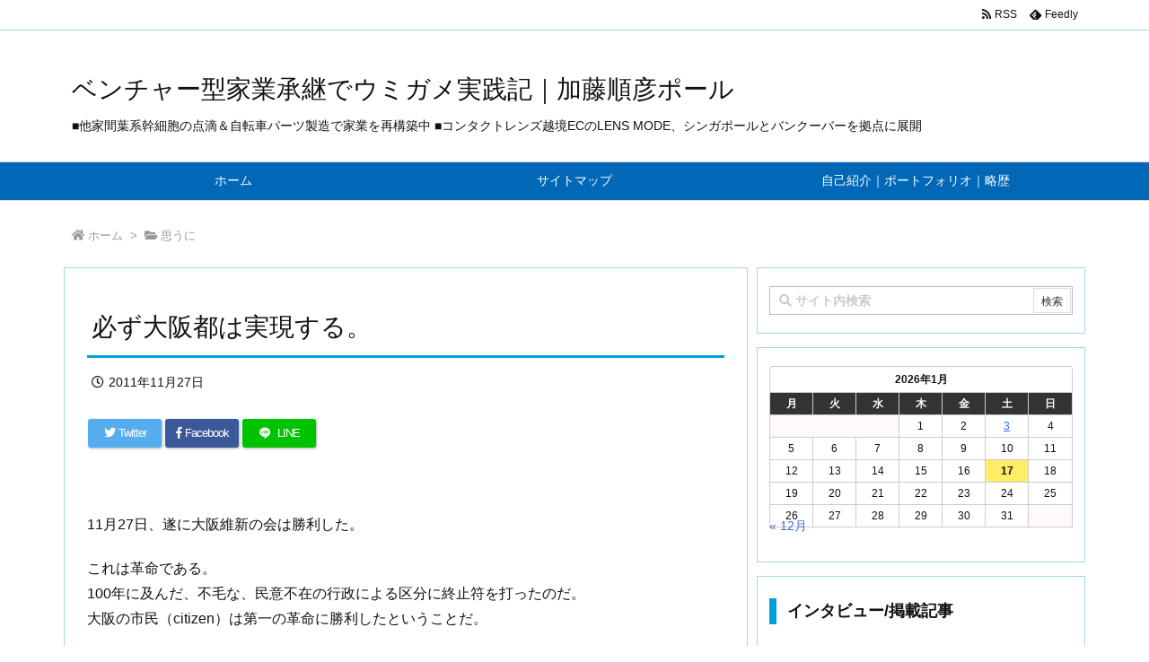

--- FILE ---
content_type: text/html; charset=UTF-8
request_url: https://katou.jp/?eid=317
body_size: 28514
content:
<!DOCTYPE html>
<html lang="ja" itemscope itemtype="https://schema.org/WebPage">
<head prefix="og: http://ogp.me/ns# article: http://ogp.me/ns/article# fb: http://ogp.me/ns/fb#">
<meta charset="UTF-8" />
<meta http-equiv="X-UA-Compatible" content="IE=edge" />
<meta name="viewport" content="width=device-width, initial-scale=1, user-scalable=yes" />
<title>必ず大阪都は実現する。 | ベンチャー型家業承継でウミガメ実践記｜加藤順彦ポール</title>
<meta name='robots' content='max-image-preview:large' />
<link rel='dns-prefetch' href='//ajax.googleapis.com' />
<link rel="alternate" title="oEmbed (JSON)" type="application/json+oembed" href="https://katou.jp/index.php?rest_route=%2Foembed%2F1.0%2Fembed&#038;url=https%3A%2F%2Fkatou.jp%2F%3Feid%3D317" />
<link rel="alternate" title="oEmbed (XML)" type="text/xml+oembed" href="https://katou.jp/index.php?rest_route=%2Foembed%2F1.0%2Fembed&#038;url=https%3A%2F%2Fkatou.jp%2F%3Feid%3D317&#038;format=xml" />
<link rel='dns-prefetch' href='//use.fontawesome.com' />
<link rel="canonical" href="https://katou.jp/?eid=317" />
<link rel='shortlink' href='https://katou.jp/?p=3702' />
<link rel="pingback" href="https://katou.jp/paul/xmlrpc.php" />
<link rel="author" href="https://katou.jp/?author=0" />
<link rel="manifest" href="https://katou.jp/luxe-manifest.json" />
<link rel="alternate" type="application/rss+xml" title="ベンチャー型家業承継でウミガメ実践記｜加藤順彦ポール RSS Feed" href="https://katou.jp/?feed=rss2" />
<link rel="alternate" type="application/atom+xml" title="ベンチャー型家業承継でウミガメ実践記｜加藤順彦ポール Atom Feed" href="https://katou.jp/?feed=atom" />
<meta name="description" content="&nbsp;11月27日、遂に大阪維新の会は勝利した。これは革命である。100年に及んだ、不毛な、民意不在の行政による区分に終止符を打ったのだ。大阪の市民（citizen）は第一の革命に勝利したという..." />
<meta name="keywords" content=", 思うに" />
<meta name="theme-color" content="#4285f4">
<meta name="format-detection" content="telephone=no">
<meta property="og:type" content="article" />
<meta property="og:url" content="https://katou.jp/?eid=317" />
<meta property="og:title" content="必ず大阪都は実現する。 | ベンチャー型家業承継でウミガメ実践記｜加藤順彦ポール" />
<meta property="og:description" content="&nbsp;11月27日、遂に大阪維新の会は勝利した。これは革命である。100年に及んだ、不毛な、民意不在の行政による区分に終止符を打ったのだ。大阪の市民（citizen）は第一の..." />
<meta property="og:image" content="https://katou.jp/paul/wp-content/themes/luxech/images/og.png" />
<meta property="og:image:width" content="354" />
<meta property="og:image:height" content="300" />
<meta property="og:site_name" content="ベンチャー型家業承継でウミガメ実践記｜加藤順彦ポール" />
<meta property="og:locale" content="ja_JP" />
<meta property="fb:app_id" content="ykatou" />
<meta property="article:section" content="思うに" />
<meta property="article:published_time" content="2011-11-27T22:28:00Z" />
<meta property="article:modified_time" content="2011-11-27T22:28:00Z" />
<meta name="twitter:card" content="summary" />
<meta name="twitter:domain" content="katou.jp" />
<meta name="twitter:creator" content="@ykatou" />
<meta name="twitter:site" content="@ykatou" />
<style id='wp-img-auto-sizes-contain-inline-css'>
img:is([sizes=auto i],[sizes^="auto," i]){contain-intrinsic-size:3000px 1500px}
/*# sourceURL=wp-img-auto-sizes-contain-inline-css */</style>
<noscript><link rel="stylesheet" id="nav-css" href="//katou.jp/paul/wp-content/themes/luxeritas/styles/nav.min.css?v=1581089490" media="all" /></noscript>
<noscript><link rel="stylesheet" id="async-css" href="//katou.jp/paul/wp-content/themes/luxeritas/style.async.min.css?v=1762679395" media="all" /></noscript>
<style id='wp-block-library-inline-css'>
:root{--wp-block-synced-color:#7a00df;--wp-block-synced-color--rgb:122,0,223;--wp-bound-block-color:var(--wp-block-synced-color);--wp-editor-canvas-background:#ddd;--wp-admin-theme-color:#007cba;--wp-admin-theme-color--rgb:0,124,186;--wp-admin-theme-color-darker-10:#006ba1;--wp-admin-theme-color-darker-10--rgb:0,107,160.5;--wp-admin-theme-color-darker-20:#005a87;--wp-admin-theme-color-darker-20--rgb:0,90,135;--wp-admin-border-width-focus:2px}@media (min-resolution:192dpi){:root{--wp-admin-border-width-focus:1.5px}}.wp-element-button{cursor:pointer}:root .has-very-light-gray-background-color{background-color:#eee}:root .has-very-dark-gray-background-color{background-color:#313131}:root .has-very-light-gray-color{color:#eee}:root .has-very-dark-gray-color{color:#313131}:root .has-vivid-green-cyan-to-vivid-cyan-blue-gradient-background{background:linear-gradient(135deg,#00d084,#0693e3)}:root .has-purple-crush-gradient-background{background:linear-gradient(135deg,#34e2e4,#4721fb 50%,#ab1dfe)}:root .has-hazy-dawn-gradient-background{background:linear-gradient(135deg,#faaca8,#dad0ec)}:root .has-subdued-olive-gradient-background{background:linear-gradient(135deg,#fafae1,#67a671)}:root .has-atomic-cream-gradient-background{background:linear-gradient(135deg,#fdd79a,#004a59)}:root .has-nightshade-gradient-background{background:linear-gradient(135deg,#330968,#31cdcf)}:root .has-midnight-gradient-background{background:linear-gradient(135deg,#020381,#2874fc)}:root{--wp--preset--font-size--normal:16px;--wp--preset--font-size--huge:42px}.has-regular-font-size{font-size:1em}.has-larger-font-size{font-size:2.625em}.has-normal-font-size{font-size:var(--wp--preset--font-size--normal)}.has-huge-font-size{font-size:var(--wp--preset--font-size--huge)}.has-text-align-center{text-align:center}.has-text-align-left{text-align:left}.has-text-align-right{text-align:right}.has-fit-text{white-space:nowrap!important}#end-resizable-editor-section{display:none}.aligncenter{clear:both}.items-justified-left{justify-content:flex-start}.items-justified-center{justify-content:center}.items-justified-right{justify-content:flex-end}.items-justified-space-between{justify-content:space-between}.screen-reader-text{border:0;clip-path:inset(50%);height:1px;margin:-1px;overflow:hidden;padding:0;position:absolute;width:1px;word-wrap:normal!important}.screen-reader-text:focus{background-color:#ddd;clip-path:none;color:#444;display:block;font-size:1em;height:auto;left:5px;line-height:normal;padding:15px 23px 14px;text-decoration:none;top:5px;width:auto;z-index:100000}html :where(.has-border-color){border-style:solid}html :where([style*=border-top-color]){border-top-style:solid}html :where([style*=border-right-color]){border-right-style:solid}html :where([style*=border-bottom-color]){border-bottom-style:solid}html :where([style*=border-left-color]){border-left-style:solid}html :where([style*=border-width]){border-style:solid}html :where([style*=border-top-width]){border-top-style:solid}html :where([style*=border-right-width]){border-right-style:solid}html :where([style*=border-bottom-width]){border-bottom-style:solid}html :where([style*=border-left-width]){border-left-style:solid}html :where(img[class*=wp-image-]){height:auto;max-width:100%}:where(figure){margin:0 0 1em}html :where(.is-position-sticky){--wp-admin--admin-bar--position-offset:var(--wp-admin--admin-bar--height,0px)}@media screen and (max-width:600px){html :where(.is-position-sticky){--wp-admin--admin-bar--position-offset:0px}}

/*# sourceURL=wp-block-library-inline-css */</style><style id='global-styles-inline-css' type='text/css'>
:root{--wp--preset--aspect-ratio--square: 1;--wp--preset--aspect-ratio--4-3: 4/3;--wp--preset--aspect-ratio--3-4: 3/4;--wp--preset--aspect-ratio--3-2: 3/2;--wp--preset--aspect-ratio--2-3: 2/3;--wp--preset--aspect-ratio--16-9: 16/9;--wp--preset--aspect-ratio--9-16: 9/16;--wp--preset--color--black: #000000;--wp--preset--color--cyan-bluish-gray: #abb8c3;--wp--preset--color--white: #ffffff;--wp--preset--color--pale-pink: #f78da7;--wp--preset--color--vivid-red: #cf2e2e;--wp--preset--color--luminous-vivid-orange: #ff6900;--wp--preset--color--luminous-vivid-amber: #fcb900;--wp--preset--color--light-green-cyan: #7bdcb5;--wp--preset--color--vivid-green-cyan: #00d084;--wp--preset--color--pale-cyan-blue: #8ed1fc;--wp--preset--color--vivid-cyan-blue: #0693e3;--wp--preset--color--vivid-purple: #9b51e0;--wp--preset--gradient--vivid-cyan-blue-to-vivid-purple: linear-gradient(135deg,rgb(6,147,227) 0%,rgb(155,81,224) 100%);--wp--preset--gradient--light-green-cyan-to-vivid-green-cyan: linear-gradient(135deg,rgb(122,220,180) 0%,rgb(0,208,130) 100%);--wp--preset--gradient--luminous-vivid-amber-to-luminous-vivid-orange: linear-gradient(135deg,rgb(252,185,0) 0%,rgb(255,105,0) 100%);--wp--preset--gradient--luminous-vivid-orange-to-vivid-red: linear-gradient(135deg,rgb(255,105,0) 0%,rgb(207,46,46) 100%);--wp--preset--gradient--very-light-gray-to-cyan-bluish-gray: linear-gradient(135deg,rgb(238,238,238) 0%,rgb(169,184,195) 100%);--wp--preset--gradient--cool-to-warm-spectrum: linear-gradient(135deg,rgb(74,234,220) 0%,rgb(151,120,209) 20%,rgb(207,42,186) 40%,rgb(238,44,130) 60%,rgb(251,105,98) 80%,rgb(254,248,76) 100%);--wp--preset--gradient--blush-light-purple: linear-gradient(135deg,rgb(255,206,236) 0%,rgb(152,150,240) 100%);--wp--preset--gradient--blush-bordeaux: linear-gradient(135deg,rgb(254,205,165) 0%,rgb(254,45,45) 50%,rgb(107,0,62) 100%);--wp--preset--gradient--luminous-dusk: linear-gradient(135deg,rgb(255,203,112) 0%,rgb(199,81,192) 50%,rgb(65,88,208) 100%);--wp--preset--gradient--pale-ocean: linear-gradient(135deg,rgb(255,245,203) 0%,rgb(182,227,212) 50%,rgb(51,167,181) 100%);--wp--preset--gradient--electric-grass: linear-gradient(135deg,rgb(202,248,128) 0%,rgb(113,206,126) 100%);--wp--preset--gradient--midnight: linear-gradient(135deg,rgb(2,3,129) 0%,rgb(40,116,252) 100%);--wp--preset--font-size--small: 13px;--wp--preset--font-size--medium: 20px;--wp--preset--font-size--large: 36px;--wp--preset--font-size--x-large: 42px;--wp--preset--spacing--20: 0.44rem;--wp--preset--spacing--30: 0.67rem;--wp--preset--spacing--40: 1rem;--wp--preset--spacing--50: 1.5rem;--wp--preset--spacing--60: 2.25rem;--wp--preset--spacing--70: 3.38rem;--wp--preset--spacing--80: 5.06rem;--wp--preset--shadow--natural: 6px 6px 9px rgba(0, 0, 0, 0.2);--wp--preset--shadow--deep: 12px 12px 50px rgba(0, 0, 0, 0.4);--wp--preset--shadow--sharp: 6px 6px 0px rgba(0, 0, 0, 0.2);--wp--preset--shadow--outlined: 6px 6px 0px -3px rgb(255, 255, 255), 6px 6px rgb(0, 0, 0);--wp--preset--shadow--crisp: 6px 6px 0px rgb(0, 0, 0);}:where(.is-layout-flex){gap: 0.5em;}:where(.is-layout-grid){gap: 0.5em;}body .is-layout-flex{display: flex;}.is-layout-flex{flex-wrap: wrap;align-items: center;}.is-layout-flex > :is(*, div){margin: 0;}body .is-layout-grid{display: grid;}.is-layout-grid > :is(*, div){margin: 0;}:where(.wp-block-columns.is-layout-flex){gap: 2em;}:where(.wp-block-columns.is-layout-grid){gap: 2em;}:where(.wp-block-post-template.is-layout-flex){gap: 1.25em;}:where(.wp-block-post-template.is-layout-grid){gap: 1.25em;}.has-black-color{color: var(--wp--preset--color--black) !important;}.has-cyan-bluish-gray-color{color: var(--wp--preset--color--cyan-bluish-gray) !important;}.has-white-color{color: var(--wp--preset--color--white) !important;}.has-pale-pink-color{color: var(--wp--preset--color--pale-pink) !important;}.has-vivid-red-color{color: var(--wp--preset--color--vivid-red) !important;}.has-luminous-vivid-orange-color{color: var(--wp--preset--color--luminous-vivid-orange) !important;}.has-luminous-vivid-amber-color{color: var(--wp--preset--color--luminous-vivid-amber) !important;}.has-light-green-cyan-color{color: var(--wp--preset--color--light-green-cyan) !important;}.has-vivid-green-cyan-color{color: var(--wp--preset--color--vivid-green-cyan) !important;}.has-pale-cyan-blue-color{color: var(--wp--preset--color--pale-cyan-blue) !important;}.has-vivid-cyan-blue-color{color: var(--wp--preset--color--vivid-cyan-blue) !important;}.has-vivid-purple-color{color: var(--wp--preset--color--vivid-purple) !important;}.has-black-background-color{background-color: var(--wp--preset--color--black) !important;}.has-cyan-bluish-gray-background-color{background-color: var(--wp--preset--color--cyan-bluish-gray) !important;}.has-white-background-color{background-color: var(--wp--preset--color--white) !important;}.has-pale-pink-background-color{background-color: var(--wp--preset--color--pale-pink) !important;}.has-vivid-red-background-color{background-color: var(--wp--preset--color--vivid-red) !important;}.has-luminous-vivid-orange-background-color{background-color: var(--wp--preset--color--luminous-vivid-orange) !important;}.has-luminous-vivid-amber-background-color{background-color: var(--wp--preset--color--luminous-vivid-amber) !important;}.has-light-green-cyan-background-color{background-color: var(--wp--preset--color--light-green-cyan) !important;}.has-vivid-green-cyan-background-color{background-color: var(--wp--preset--color--vivid-green-cyan) !important;}.has-pale-cyan-blue-background-color{background-color: var(--wp--preset--color--pale-cyan-blue) !important;}.has-vivid-cyan-blue-background-color{background-color: var(--wp--preset--color--vivid-cyan-blue) !important;}.has-vivid-purple-background-color{background-color: var(--wp--preset--color--vivid-purple) !important;}.has-black-border-color{border-color: var(--wp--preset--color--black) !important;}.has-cyan-bluish-gray-border-color{border-color: var(--wp--preset--color--cyan-bluish-gray) !important;}.has-white-border-color{border-color: var(--wp--preset--color--white) !important;}.has-pale-pink-border-color{border-color: var(--wp--preset--color--pale-pink) !important;}.has-vivid-red-border-color{border-color: var(--wp--preset--color--vivid-red) !important;}.has-luminous-vivid-orange-border-color{border-color: var(--wp--preset--color--luminous-vivid-orange) !important;}.has-luminous-vivid-amber-border-color{border-color: var(--wp--preset--color--luminous-vivid-amber) !important;}.has-light-green-cyan-border-color{border-color: var(--wp--preset--color--light-green-cyan) !important;}.has-vivid-green-cyan-border-color{border-color: var(--wp--preset--color--vivid-green-cyan) !important;}.has-pale-cyan-blue-border-color{border-color: var(--wp--preset--color--pale-cyan-blue) !important;}.has-vivid-cyan-blue-border-color{border-color: var(--wp--preset--color--vivid-cyan-blue) !important;}.has-vivid-purple-border-color{border-color: var(--wp--preset--color--vivid-purple) !important;}.has-vivid-cyan-blue-to-vivid-purple-gradient-background{background: var(--wp--preset--gradient--vivid-cyan-blue-to-vivid-purple) !important;}.has-light-green-cyan-to-vivid-green-cyan-gradient-background{background: var(--wp--preset--gradient--light-green-cyan-to-vivid-green-cyan) !important;}.has-luminous-vivid-amber-to-luminous-vivid-orange-gradient-background{background: var(--wp--preset--gradient--luminous-vivid-amber-to-luminous-vivid-orange) !important;}.has-luminous-vivid-orange-to-vivid-red-gradient-background{background: var(--wp--preset--gradient--luminous-vivid-orange-to-vivid-red) !important;}.has-very-light-gray-to-cyan-bluish-gray-gradient-background{background: var(--wp--preset--gradient--very-light-gray-to-cyan-bluish-gray) !important;}.has-cool-to-warm-spectrum-gradient-background{background: var(--wp--preset--gradient--cool-to-warm-spectrum) !important;}.has-blush-light-purple-gradient-background{background: var(--wp--preset--gradient--blush-light-purple) !important;}.has-blush-bordeaux-gradient-background{background: var(--wp--preset--gradient--blush-bordeaux) !important;}.has-luminous-dusk-gradient-background{background: var(--wp--preset--gradient--luminous-dusk) !important;}.has-pale-ocean-gradient-background{background: var(--wp--preset--gradient--pale-ocean) !important;}.has-electric-grass-gradient-background{background: var(--wp--preset--gradient--electric-grass) !important;}.has-midnight-gradient-background{background: var(--wp--preset--gradient--midnight) !important;}.has-small-font-size{font-size: var(--wp--preset--font-size--small) !important;}.has-medium-font-size{font-size: var(--wp--preset--font-size--medium) !important;}.has-large-font-size{font-size: var(--wp--preset--font-size--large) !important;}.has-x-large-font-size{font-size: var(--wp--preset--font-size--x-large) !important;}
/*# sourceURL=global-styles-inline-css */
</style>

<style id='classic-theme-styles-inline-css'>
/*! This file is auto-generated */
.wp-block-button__link{color:#fff;background-color:#32373c;border-radius:9999px;box-shadow:none;text-decoration:none;padding:calc(.667em + 2px) calc(1.333em + 2px);font-size:1.125em}.wp-block-file__button{background:#32373c;color:#fff;text-decoration:none}
/*# sourceURL=/wp-includes/css/classic-themes.min.css */</style>
<style id='luxech-inline-css'>
/*! Luxeritas WordPress Theme 3.6.7 - free/libre wordpress platform
 * @copyright Copyright (C) 2015 Thought is free. */*,*:before,*:after{box-sizing:border-box}@-ms-viewport{width:device-width}a:not([href]):not([tabindex]){color:inherit;text-decoration:none}a:not([href]):not([tabindex]):hover,a:not([href]):not([tabindex]):focus{color:inherit;text-decoration:none}a:not([href]):not([tabindex]):focus{outline:0}h1{font-size:2em;margin:.67em 0}small{font-size:80%}img{border-style:none;vertical-align:middle}hr{box-sizing:content-box;height:0;overflow:visible;margin-top:1rem;margin-bottom:1rem;border:0}pre{margin-top:0;margin-bottom:1rem;overflow:auto;-ms-overflow-style:scrollbar}code,pre{font-family:monospace,monospace;font-size:1em}ul ul,ol ul,ul ol,ol ol{margin-bottom:0}p{margin-top:0;margin-bottom:1rem}button{border-radius:0}button:focus{outline:1px dotted;outline:5px auto -webkit-focus-ring-color}input,button,select,optgroup,textarea{margin:0;font-family:inherit;font-size:inherit;line-height:inherit}button,input{overflow:visible}button,select{text-transform:none}button,html [type=button],[type=reset],[type=submit]{-webkit-appearance:button}button::-moz-focus-inner,[type=button]::-moz-focus-inner,[type=reset]::-moz-focus-inner,[type=submit]::-moz-focus-inner{padding:0;border-style:none}input[type=radio],input[type=checkbox]{box-sizing:border-box;padding:0}[type=number]::-webkit-inner-spin-button,[type=number]::-webkit-outer-spin-button{height:auto}[type=search]{outline-offset:-2px;-webkit-appearance:none}[type=search]::-webkit-search-cancel-button,[type=search]::-webkit-search-decoration{-webkit-appearance:none}textarea{overflow:auto;resize:vertical}label{display:inline-block;margin-bottom:.5rem}h1,h2,h3,h4,h5,h6{margin-top:0;margin-bottom:.5rem;font-family:inherit;font-weight:500;line-height:1.2;color:inherit}.container{width:100%;margin-right:auto;margin-left:auto}@media (min-width:768px){.container{max-width:720px}}@media (min-width:992px){.container{max-width:960px}}@media (min-width:1200px){.container{max-width:1140px}}.col-4,.col-6,.col-12{float:left;position:relative;width:100%;min-height:1px;padding-right:15px;padding-left:15px}.col-12{-webkit-box-flex:0;-ms-flex:0 0 100%;flex:0 0 100%;max-width:100%}.col-6{-webkit-box-flex:0;-ms-flex:0 0 50%;flex:0 0 50%;max-width:50%}.col-4{-webkit-box-flex:0;-ms-flex:0 0 33.333333%;flex:0 0 33.333333%;max-width:33.333333%}.clearfix:after{display:block;clear:both;content:""}.pagination{display:-webkit-box;display:-ms-flexbox;display:flex;padding-left:0;list-style:none;border-radius:.25rem}table{border-collapse:collapse}caption{padding-top:.75rem;padding-bottom:.75rem;color:#6c757d;text-align:left;caption-side:bottom}th{text-align:left}*{margin:0;padding:0}a:hover,.term img,a:hover,.term img:hover{transition:opacity .3s,transform .5s}a:hover img{opacity:.8}hr{border-top:1px dotted #999}img,video,object,canvas,svg{max-width:100%;height:auto;box-sizing:content-box}.no-js img.lazy{display:none!important}pre,ul,ol{margin:0 0 1.6em}pre{margin-bottom:30px}blockquote,.wp-block-quote{display:block;position:relative;overflow:hidden;margin:1.6em 5px;padding:25px;font-size:1.4rem;background:#fdfdfd;border:0;border-radius:6px;box-shadow:0 5px 5px 0 rgba(18,63,82,.035),0 0 0 1px rgba(176,181,193,.2)}blockquote:after{content:"\275b\275b";display:block;position:absolute;font-family:Arial,sans-serif;font-size:200px;line-height:1em;left:-25px;top:-15px;opacity:.04}blockquote cite,.wp-block-quote cite{display:block;text-align:right;font-family:serif;font-size:.9em;font-style:oblique}.wp-block-quote:not(.is-large):not(.is-style-large){border:0}blockquote ol:first-child,blockquote p:first-child,blockquote ul:first-child{margin-top:5px}blockquote ol:last-child,blockquote p:last-child,blockquote ul:last-child{margin-bottom:5px}[type=submit],[type=text],[type=email],.reply a{display:inline;line-height:1;vertical-align:middle;padding:12px 12px 11px;max-width:100%}.reply a,[type=submit],div[class$=-w] ul[class*=sns] li a,.widget_categories select,.widget_archive select{color:#333;font-weight:400;background:#fff;border:1px solid #ddd}div[class$=-w] ul[class*=sns] li a{color:#666;background:#fbfbfb;border:1px solid #ccc}option,textarea,[type=text],[type=email],[type=search]{color:inherit;background:#fff;border:1px solid #ddd}[type=search]{-webkit-appearance:none;outline-offset:-2px;line-height:1;border-radius:0}[type=search]::-webkit-search-cancel-button,[type=search]::-webkit-search-decoration{display:none}textarea{padding:8px;max-width:100%}.cboth{clear:both}.bold{font-weight:700}.wp-caption{margin-bottom:1.6em;max-width:100%}.wp-caption img[class*=wp-image-]{display:block;margin:0}.post .wp-caption-text,.post .wp-caption-dd{font-size:1.2rem;line-height:1.5;margin:0;padding:.5em 0}.sticky .posted-on{display:none}.bypostauthor>article .fn:after{content:"";position:relative}.screen-reader-text{clip:rect(1px,1px,1px,1px);height:1px;overflow:hidden;position:absolute !important;width:1px}strong{font-weight:700}em{font-style:italic}.alignleft{display:inline;float:left}.alignright{display:inline;float:right}.aligncenter{display:block;margin-right:auto;margin-left:auto}blockquote.alignleft,.wp-caption.alignleft,img.alignleft{margin:.4em 1.6em 1.6em 0}blockquote.alignright,.wp-caption.alignright,img.alignright{margin:.4em 0 1.6em 1.6em}blockquote.aligncenter,.wp-caption.aligncenter,img.aligncenter{clear:both;margin-top:.4em;margin-bottom:1.6em}.wp-caption.alignleft,.wp-caption.alignright,.wp-caption.aligncenter{margin-bottom:1.2em}img[class*=wp-image-],img[class*=attachment-]{max-width:100%;height:auto}.gallery-item{display:inline-block;text-align:left;vertical-align:top;margin:0 0 1.5em;padding:0 1em 0 0;width:50%}.gallery-columns-1 .gallery-item{width:100%}.gallery-columns-2 .gallery-item{max-width:50%}@media screen and (min-width:30em){.gallery-item{max-width:25%}.gallery-columns-1 .gallery-item{max-width:100%}.gallery-columns-2 .gallery-item{max-width:50%}.gallery-columns-3 .gallery-item{max-width:33.33%}.gallery-columns-4 .gallery-item{max-width:25%}}.gallery-caption{display:block;font-size:1.2rem;line-height:1.5;padding:.5em 0}.wp-block-image{margin:0 0 1.6em}#head-in{padding-top:28px;background:#fff}.band{position:absolute;top:0;left:0;right:0}div[id*=head-band]{margin:auto;height:34px;line-height:34px;overflow:hidden;background:#fff;border-bottom:1px solid #ddd}.band-menu{position:relative;margin:auto}.band-menu ul{font-size:1px;margin:0 -5px 0 0;position:absolute;right:10px;list-style:none}.band-menu li{display:inline-block;vertical-align:middle;font-size:1.2rem;margin:0 3px;line-height:1}.band-menu li a{color:#111;text-decoration:none}.band-menu li a:hover{color:#09f}.band-menu .menu-item a:before{display:inline;margin:5px;line-height:1;font-family:'Font Awesome 5 Free';content:"\f0da";font-weight:900}div[id*=head-band] .snsf{display:block;min-width:28px;height:20px;margin:-2px -6px 0 0;text-align:center}div[id*=head-band] .snsf a{display:block;height:100%;width:100%;text-decoration:none;letter-spacing:0;font-family:Verdana,Arial,Helvetica,Roboto;padding:4px;border-radius:2px}#sitename{display:inline-block;max-width:100%;margin:0 0 12px;font-size:2.8rem;line-height:1.4}#sitename a{color:inherit;text-decoration:none}.desc{line-height:1.4}.info{padding:20px 10px;overflow:hidden}.logo,.logo-up{margin:15px auto -10px auto;text-align:center}.logo-up{margin:15px auto 0 auto}#header .head-cover{margin:auto}#header #gnavi,#foot-in{margin:auto}#nav{margin:0;padding:0;border-top:1px solid #ddd;border-bottom:1px solid #ddd;position:relative;z-index:20}#nav,#gnavi ul,#gnavi li a,.mobile-nav{color:#111;background:#fff}#gnavi .mobile-nav{display:none}#gnavi .nav-menu{display:block}#gnavi ul{margin:0;text-indent:0;white-space:nowrap}#gnavi li,#gnavi li a{display:block;text-decoration:none;text-align:center}#gnavi li{float:left;position:relative;list-style-type:none}#gnavi li:hover>a,#gnavi li:hover>a>span,div.mobile-nav:hover,ul.mobile-nav li:hover{color:#fff;background:#09f}#gnavi li ul{display:none}#gnavi .current-menu-item>a,#gnavi .current-menu-ancestor>a,#gnavi .current_page_item>a,#gnavi .current_page_ancestor>a{background:none repeat scroll 0 0 #000;color:#fff}@media (min-width:992px){#gnavi ul{display:-webkit-box;display:-ms-flexbox;display:flex;-ms-flex-wrap:wrap;flex-wrap:wrap}#gnavi li{-webkit-box-flex:0 0 auto;-ms-flex:0 0 auto;flex:0 0 auto;min-width:1px;background:#09f}#gnavi div>ul>li{background:0 0}#gnavi li span{display:block}#gnavi div>ul>li>a>span{transition:.4s;border-bottom:0;padding:16px 18px}#gnavi li>ul{display:none;margin:0;padding:1px 0 0;border-right:1px solid #ddd;border-left:1px solid #ddd;background:0 0;position:absolute;top:100%;z-index:1}#gnavi li li{width:100%;min-width:160px}#gnavi li li span{border-bottom:1px solid #ddd;font-size:1.3rem;padding:10px 15px;width:100%;text-align:left}#gnavi li li ul{padding:0;border-top:1px solid #ddd;overflow:hidden;top:-1px;left:100%}#gnavi ul ul>li[class*=children]>a>span:after{font-family:'Font Awesome 5 Free';content:"\f0da";font-weight:900;position:absolute;right:6px}}@media (max-width:991px){#gnavi ul.mobile-nav{display:table;table-layout:fixed;width:100%;margin:0;border:0}#gnavi div.mobile-nav{display:block;padding:8px 20px;cursor:pointer}#gnavi .mobile-nav li{display:table-cell;text-align:center;padding:8px 10px;border:0;float:none}#gnavi .mobile-nav li i{font-size:1.8rem;font-style:normal}#gnavi ul{display:none;border:0;border-bottom:solid 1px #ddd}#gnavi li{display:block;float:none;width:100%;padding-left:0;text-align:left;line-height:1.2;border-top:1px solid #ddd;list-style:disc inside}#gnavi li:hover>a>span{background:0 0}#gnavi p{font-size:1.2rem;line-height:1;margin:6px 0 0}}#primary{border:1px solid transparent}#section,.grid{margin:0 10px 20px 0}.grid{padding:45px 68px;background:#fff;border:1px solid #ddd}#breadcrumb{margin:20px 0 15px;padding:10px}#breadcrumb,#breadcrumb a{color:#111;text-decoration:none}#breadcrumb a:hover{text-decoration:underline}#breadcrumb h1,#breadcrumb li{display:inline;list-style-type:none;font-size:1.3rem}#breadcrumb i{margin-right:3px}#breadcrumb i.arrow{margin:0 8px}.term{margin-right:10px}.term img{float:left;max-width:40%;height:auto;margin-bottom:15px;background:inherit;border:1px solid #ddd;border-radius:4px;box-shadow:0 0 2px 1px rgba(255,255,255,1) inset}.term img:hover{border-color:#06c}#related .term img{padding:1px;width:100px;height:100px}.read-more-link,.read-more-link i{text-decoration:underline}#list .toc{margin:0 0 25px}#list .excerpt{margin:0 0 12px;line-height:1.8}.exsp{display:inline}#list .read-more{clear:both;line-height:1;margin:35px 0 30px;text-align:right}#list .read-more{margin:0}@media (max-width:575px){.read-more-link{color:inherit;background:#fafafa;border:1px solid #aaa}.read-more-link:hover{color:#dc143c;background:#f0f0f0;text-decoration:none}}.meta,.post .meta{margin:0;font-size:1.4rem;color:#111;margin-bottom:35px;line-height:1.6;vertical-align:middle;padding:16px 0}.meta a{color:#111;text-decoration:underline}.meta i{margin:0 5px 0 10px}.meta i:first-child{margin-left:0}.meta-box{margin:30px 10px}.toc .meta-u,.post .meta-u{line-height:1.4;background:0 0;border:0;margin:0 0 10px;padding:0}.post .meta-u{overflow:hidden;text-align:right}#paging{margin:auto;text-align:center}#paging ul{padding:0}#paging i{font-weight:700}#paging .not-allow i{font-weight:400;opacity:.3}.pagination{display:-webkit-box;display:-ms-flexbox;display:flex;-webkit-box-pack:center;-ms-flex-pack:center;justify-content:center;margin:0}.pagination li{-webkit-box-flex:1 1 42px;-ms-flex:1 1 42px;flex:1 1 42px;max-width:42px;min-width:27px;float:left}.pagination>li>a,.pagination>li>span{display:inline-block;width:100%;padding:6px 0;color:inherit;background:#fff;border:1px solid #ddd;border-right:0}.pagination>li:last-child>a,.pagination>li:last-child>span,.pagination>.not-allow:first-child>span:hover{border-right:1px solid #ddd}.pagination>.active>span,.pagination>li>a:hover{color:#fff;background:#dc143c}.pagination>.active>span:hover,.pagination>.not-allow>span:hover{cursor:text}.post #paging{margin:20px 0 40px}.post{font-size:1.6rem;padding-bottom:10px;line-height:1.8}.post p{margin:1.3em 0}.post a{text-decoration:underline}.post h2,.post h3,.post h4,.post h5,.post h6{line-height:1.4;margin-top:35px;margin-bottom:30px}.post h1:first-child{margin-top:0}.post h2:first-child,.post h3:first-child{margin-top:30px}.post h2{border-left:8px solid #999;font-size:2.4rem;padding:8px 20px}.post h3{font-size:2.2rem;padding:2px 15px;margin-left:5px;border-left:2px #999 solid}.post h4{font-size:1.8rem;padding:0 12px;border:0;border-left:solid 12px #999}.post table{margin-bottom:30px}.post td,.post th{padding:8px 10px;border:1px solid #ddd}.post th{text-align:center;background:#f5f5f5}.post ul,.post ol{padding:0 0 0 30px}.post .vcard{text-align:right}.post .vcard i{margin-right:8px}.entry-title,#front-page-title{font-size:2.8rem;line-height:1.5;background:0 0;border:none;margin:0 0 10px;padding:0}.entry-title a{color:inherit;text-decoration:none}.entry-title a:hover{color:#dc143c}#sns-tops{margin:-25px 0 45px}#sns-bottoms{margin:16px 0 0}#bottom-area #sns-bottoms{margin-bottom:0}.sns-msg h2{display:inline-block;margin:0 0 0 5px;padding:0 8px;line-height:1;font-size:1.6rem;background:0 0;border:none;border-bottom:5px solid #ccc}#pnavi{clear:both;padding:0;border:1px solid #ddd;background:#fff;height:auto;overflow:hidden}#pnavi .next,#pnavi .prev{position:relative}#pnavi .next{text-align:right;border-bottom:1px solid #ddd}#pnavi i{font-size:2.2rem}#pnavi .next-arrow,#pnavi .prev-arrow{font-size:1.6rem;position:absolute;top:10px}#pnavi .next-arrow{left:20px}#pnavi .prev-arrow{right:20px}#pnavi .ntitle,#pnavi .ptitle{margin-top:32px}#pnavi img{height:100px;width:100px;border:1px solid #ddd;border-radius:8px}#pnavi a{display:block;padding:15px 30px;overflow:hidden;text-decoration:none;color:#999;min-height:132px}#pnavi a:hover{color:#dc143c}#pnavi a>img,#pnavi a:hover>img{transition:opacity .4s,transform .4s}#pnavi a:hover>img{border-color:#337ab7}#pnavi .block-span{display:block;margin-top:35px}#pnavi .next img,#pnavi .no-img-next i{float:right;margin:0 0 0 10px}#pnavi .prev img,#pnavi .no-img-prev i{float:left;margin:0 10px 0 0}#pnavi i.navi-home,#pnavi .no-img-next i,#pnavi .no-img-prev i{height:100px}#pnavi i.navi-home{font-size:96px;padding:2px 0 2px 25px}#pnavi .no-img-next i,#pnavi .no-img-prev i{font-size:70px;padding:15px 0 15px 25px}@media (min-width:1200px),(min-width:540px) and (max-width:991px){#pnavi .next,#pnavi .prev,#pnavi .next a,#pnavi .prev a{padding-bottom:32767px;margin-bottom:-32752px}#pnavi .next,#pnavi .prev{margin-bottom:-32767px;width:50%}#pnavi .next{float:right;border-left:1px solid #ddd}}.related,.discussion,.tb{font-size:2.4rem;line-height:2;margin:0 0 15px}.related i,.discussion i,.tb i{margin-right:10px}#related{padding:0}#related .term img{float:left;margin:8px 10px 8px 0}#related h3{font-size:1.6rem;font-weight:700;padding:0;margin:10px 0 10px 10px;border:none}#related h3 a{color:inherit;text-decoration:none;line-height:1.6}#related h3 a:hover{color:#09f}#related .toc{padding:10px 0;border-top:1px dotted #ccc}#related .toc:first-child{border-top:none}#related .excerpt p{display:inline;opacity:.7;font-size:1.3rem}#comments h3{font-size:1.6rem;border:none;padding:10px 0;margin-bottom:10px}#comments h3 i{font-size:2.2rem;margin-right:10px}.comments-list,.comments-list li{border-bottom:1px solid #ddd}.comments-list li{margin-bottom:20px}.comments-list .comment-body{padding-bottom:20px}.comments-list li:last-child{margin-bottom:0;padding-bottom:0;border:none}#comments p{font-size:1.4rem;margin:20px 0}#comments label{display:block}.comment-author.vcard .avatar{display:block;float:left;margin:0 10px 20px 0}.comment-meta{margin-bottom:40px}.comment-meta:after{content:" ";clear:both}.fn{line-height:1.6;font-size:1.5rem}.says{margin-left:10px}.commentmetadata{font-size:1.4rem;height:15px;padding:10px 10px 10px 0}.reply a{display:block;text-decoration:none;text-align:center;width:65px;margin:0 0 0 auto}.comments-list{padding-left:0;list-style-type:none}.comments-list li.depth-1>ul.children{padding-left:30px}.comments-list li{list-style-type:none}#comments .no-comments{margin:0 0 20px;padding:10px 20px 30px;border-bottom:1px solid #ddd}#c-paging{text-align:center;padding:0 0 20px;border-bottom:1px solid #ccc}#respond{font-size:1.6rem}#commentform .tags{padding:10px;font-size:1.3rem}#comments textarea{margin-bottom:10px;width:100%}#comments .form-submit{margin:0}#comments [type=submit]{color:#fff;background:#666;padding:18px 18px 17px}#comments [type=submit]:hover{background:#dc143c}#trackback input{width:100%;margin:0 0 10px}#list-title{margin:0 0 40px;font-size:2.8rem;font-weight:400}#section .grid #list-title{margin:0}div[id*=side-],#col3{padding:20px 0;border:1px solid #ddd;background:#fff}#side .widget,#col3 .widget{word-break:break-all;margin:0 6px;padding:20px 7px;border:1px solid transparent}#side ul,#col3 ul{margin-bottom:0}#side ul li,#col3 ul li{list-style-type:none;line-height:2;margin:0;padding:0}#side ul li li,#col3 ul li li{margin-left:16px}#side h3,#col3 h3,#side h4,#col3 h4{font-size:1.8rem;font-weight:700;color:#111;margin:4px 0 20px;padding:4px 0}.search-field{border:1px solid #bbb}#wp-calendar{background:#fff}#wp-calendar caption{color:inherit;background:#fff}#wp-calendar #today{background:#ffec67}#wp-calendar .pad{background:#fff9f9}#footer{clear:both;background:#fff;border-top:1px solid #ddd;z-index:10}.row{margin:0}#foot-in{padding:25px 0}#foot-in a{color:#111}#foot-in h4{font-size:1.8rem;font-weight:700;margin:15px 0;padding:4px 10px;border-left:8px solid #999}#foot-in ul li{list-style-type:none;line-height:1.8;margin:0 10px;padding:0}#foot-in ul li li{margin-left:15px}#copyright{font-size:1.2rem;padding:20px 0;color:#111;background:#fff;clear:both}#footer .copy{font-size:1.2rem;line-height:1;margin:20px 0 0;text-align:center}#footer .copy a{color:inherit}#footer #thk{margin:20px 0;font-size:1.1rem;word-spacing:-1px}#page-top{position:fixed;bottom:14px;right:14px;font-weight:700;background:#656463;text-decoration:none;color:#fff;padding:16px 20px;text-align:center;display:none;opacity:.5;cursor:pointer;z-index:30}#page-top:hover{text-decoration:none;opacity:1}.i-video,.i-embed{display:block;position:relative;overflow:hidden}.i-video{padding-top:25px;padding-bottom:56.25%}.i-video iframe,.i-video object,.i-video embed{position:absolute;top:0;left:0;height:100%;width:100%}.i-embed iframe{width:100%}.head-under{margin-top:20px}.head-under,.post-title-upper,.post-title-under{margin-bottom:20px}.posts-under-1{padding:20px 0}.posts-under-2{padding-bottom:40px}#sitemap li{border-left:1px solid #000}.recentcomments a{display:inline;padding:0;margin:0}#main{-webkit-box-flex:0 1 772px;-ms-flex:0 1 772px;flex:0 1 772px;max-width:772px;min-width:1px;float:left}#side{-webkit-box-flex:0 0 366px;-ms-flex:0 0 366px;flex:0 0 366px;width:366px;min-width:1px;float:right}@media (min-width:992px){#primary,#field{display:-webkit-box;display:-ms-flexbox;display:flex}#breadcrumb,.head-cover{display:block !important}#sitename img{margin:0}}@media screen and (min-width:768px){.logo,#head-band-in,div[id*=head-band] .band-menu,#header .head-cover,#header #gnavi,#foot-in{max-width:720px}}@media screen and (min-width:992px){.logo,#head-band-in,div[id*=head-band] .band-menu,#header .head-cover,#header #gnavi,#foot-in{max-width:960px}}@media screen and (min-width:992px) and (max-width:1199px){#main{-webkit-box-flex:0 1 592px;-ms-flex:0 1 592px;flex:0 1 592px;max-width:592px;min-width:1px}}@media screen and (min-width:1200px){.logo,#head-band-in,div[id*=head-band] .band-menu,#header .head-cover,#header #gnavi,#foot-in{max-width:1140px}#list .term img{width:auto;height:auto;margin-right:20px}}@media screen and (max-width:1199px){#list .term img{max-width:40%;height:auto;margin-right:20px}}@media print,(max-width:991px){#primary,#main,#side{display:block;width:100%;float:none;clear:both}div[id*=head-band]{padding:0 5px}#header #gnavi{padding-left:0;padding-right:0}#main{margin-bottom:30px}#section{margin-right:0}.grid,#side .widget,#col3 .widget{padding-left:20px;padding-right:20px}.grid{margin:0 0 20px}#side .widget,#col3 .widget{margin-left:0;margin-right:0}#related .toc{margin-right:15px}.comments-list li.depth-1>ul.children{padding-left:0}#foot-in{padding:0}#foot-in .col-xs-4,#foot-in .col-xs-6,#foot-in .col-xs-12{display:none}div[id*=side-]{margin-bottom:20px}#side-scroll{max-width:32767px}}@media (max-width:575px){.grid,#side .widget,#col3 .widget{padding-left:7px;padding-right:7px}.meta,.post .meta{font-size:1.2rem}#side li a,#col3 li a{padding:14px}#list .term img{max-width:30%;height:auto;margin:0 15px 25px 0}#list .excerpt{padding-left:0;margin:0 0 40px}.excerpt p{display:inline}.excerpt br{display:none}.read-more-link{display:block;clear:both;padding:12px;font-size:1.2rem;text-align:center;white-space:nowrap;overflow:hidden}.read-more-link,.read-more-link i{text-decoration:none}#list .term img{margin-bottom:30px}#list .read-more-link{margin:20px 0 0}#sitename{font-size:2.2rem}.entry-title,#front-page-title,.post h2,.post h3,.related,.discussion,.tb{font-size:1.8rem}#page-top{font-size:2rem;padding:8px 14px}.ptop{display:none}}div[id^=tile-],div[id^=card-]{display:-webkit-box;display:-ms-flexbox;display:flex;-ms-flex-wrap:wrap;flex-wrap:wrap;-webkit-box-pack:space-between;-ms-flex-pack:space-between;justify-content:space-between}div[id^=tile-] .toc,div[id^=card-] .toc{max-width:100%;width:100%}div[id^=tile-] .toc:not(#bottom-area):not(.posts-list-middle-widget):not(#bottom-area):not(.posts-list-under-widget),div[id^=card-] .toc:not(#bottom-area):not(.posts-list-middle-widget):not(#bottom-area):not(.posts-list-under-widget){position:relative;display:inline-block;vertical-align:top;min-width:1px}@media (min-width:1200px){#tile-4 .toc,#card-4 .toc{max-width:24.5%;width:24.5%}#tile-3 .toc,#card-3 .toc{max-width:32.5%;width:32.5%}#tile-2 .toc,#card-2 .toc{max-width:49%;width:49%}}@media (min-width:768px) and (max-width:1199px){#tile-4 .toc,#card-4 .toc{max-width:32.5%;width:32.5%}#tile-3 .toc,#card-3 .toc,#tile-2 .toc,#card-2 .toc{max-width:49%;width:49%}}@media (min-width:576px) and (max-width:767px){#tile-4 .toc,#card-4 .toc,#tile-3 .toc,#card-3 .toc,#tile-2 .toc,#card-2 .toc{max-width:49%;width:49%}}#list #bottom-area,#list .posts-list-under-widget{max-width:100%;width:100%}div[id^=tile-] .toc:not(#bottom-area):not(.posts-list-middle-widget):not(#bottom-area):not(.posts-list-under-widget){padding:15px}div[id^=card-] .toc:not(#bottom-area):not(.posts-list-middle-widget):not(#bottom-area):not(.posts-list-under-widget){padding:0 15px}div[id^=tile-] .meta,div[id^=card-] .meta{font-size:1.3rem;margin-bottom:10px}div[id^=tile-] .meta{margin-bottom:10px}div[id^=card-] .meta{margin-bottom:15px;padding:15px 10px 10px;border:none;border-bottom:1px solid #ddd}div[id^=tile-] .term,div[id^=card-] .term{margin:0}div[id^=card-] .term{max-width:40%;padding:0 20px 0 0;overflow:hidden;float:left}#list div[id^=tile-] .term img,#list div[id^=card-] .term img{max-width:100%;width:auto;height:auto}#list div[id^=tile-] .term img{box-sizing:border-box;float:none}#list div[id^=card-] .term img{border:none}#list div[id^=tile-] .exsp,#list div[id^=card-] .exsp{opacity:.6}#list div[id^=tile-] .excerpt,#list div[id^=card-] .excerpt{padding-bottom:30px;font-size:1.3rem;line-height:1.4}#list div[id^=card-] .excerpt{padding-bottom:10px}#list div[id^=tile-] .read-more{position:absolute;bottom:20px;right:15px;left:15px}#list div[id^=card-] .read-more{margin-bottom:20px}div[id^=tile-] h2,div[id^=card-] h2{font-size:1.6rem}div[class*=sns-]{margin:0;padding:0}div[class*=sns-] li{margin:5px 0;list-style-type:none;cursor:pointer}div[class*=sns-] .clearfix{padding:0}div[class*=sns-] i{max-width:16px}.sns-c,.sns-w{display:table;width:100%;table-layout:fixed}.snsb{padding:0;margin:0;letter-spacing:-.4em}.snsb li{display:inline-block;letter-spacing:normal;white-space:nowrap;list-style-type:none;vertical-align:top}.sns-c .snsb li,.sns-w .snsb li{position:relative;max-width:94px;padding:1px;height:32px}.sns-c .snsb li a,.sns-w .snsb li a{display:block;position:relative;margin:auto;padding:9px 3px 0;height:32px;width:82px;line-height:1;font-family:Verdana,Arial,Helvetica,Roboto;font-size:1.3rem;letter-spacing:-1px;text-decoration:none;border-radius:3px}.sns-c .snsb li a{color:#fff;background:#000;box-shadow:1px 1px 3px 0 rgba(0,0,0,.3)}.sns-c .snsb li a:hover{opacity:.6}.sns-w .snsb li a:hover{background:#f8f8f8;opacity:.7}.sns-c .snsb li,.sns-w .snsb li{margin:3px 2px 0 0}.sns-n .snsb li:last-child{margin-right:0}.sns-c .fa-hatena,.sns-w .fa-hatena{font-weight:700;font-family:Verdana,Arial,Helvetica,Roboto}.sns-c .snsb a,.sns-w .snsb a{text-align:center}.sns-c .snsb i,.sns-w .snsb i{margin-right:2px}.sns-c .snsb .twitter a{background:#55acee}.sns-c .snsb .facebook a{background:#3b5998}.sns-c .snsb .linkedin a{background:#0479b4}.sns-c .snsb .pinit a{background:#bd081c}.sns-c .snsb .hatena a{background:#3c7dd1}.sns-c .snsb .pocket a{background:#ee4257}.sns-c .snsb .line a{background:#00c300}.sns-c .snsb .rss a{background:#fe9900}.sns-c .snsb .feedly a{background:#87bd33}.sns-w .snsb .twitter a{color:#55acee}.sns-w .snsb .facebook a{color:#3b5998}.sns-w .snsb .linkedin a{color:#0479b4}.sns-w .snsb .pinita{color:#bd081c}.sns-w .snsb .hatena a{color:#3c7dd1}.sns-w .snsb .pocket a{color:#ee4257}.sns-w .snsb .line a{color:#00c300}.sns-w .snsb .rss a{color:#fe9900}.sns-w .snsb .feedly a{color:#87bd33}.snscnt{display:block;position:absolute;right:0;top:-25px;width:82px;padding:3px 0;font-size:1.1rem;border:1px solid #bbb;border-radius:3px;background:#fdfdfd;color:#333}.sns-w .snscnt{right:-1px}.snscnt i{margin:0 !important}.snscnt:after,.snscnt:before{top:100%;left:50%;border:solid transparent;content:" ";height:0;width:0;position:absolute}.snscnt:after{border-color:rgba(255,255,255,0);border-top-color:#fff;border-width:2px;margin-left:-2px}.snscnt:before{border-color:rgba(153,153,153,0);border-top-color:#bbb;border-width:4px;margin-left:-4px}@media screen and (max-width:765px),screen and (min-width:992px) and (max-width:1200px){.snscnt{max-width:43px}.sns-w .snsb li{max-width:46px}.sns-c .snsb li a,.sns-w .snsb li a{font-size:1.4rem;padding:9px 4px 10px;width:42px}.sns-c .snsb i,.sns-w .snsb i{margin-right:0}div[class*=sns-] .snsname{display:none}}@media screen and (min-width:992px){.snsb li.line-sm{display:none !important}}@media screen and (max-width:991px){.snsb li.line-pc{display:none !important}}.blogcard{margin:0 0 1.6em}.blogcard p{font-size:1.6rem;line-height:1.6;margin:0 0 .5em}.blogcard a{font-size:1.4rem}a.blogcard-href{display:block;position:relative;padding:20px;border:1px solid #ddd;background:#fff;color:#111;text-decoration:none;max-width:540px;min-height:140px;transition:transform .4s ease}a.blogcard-href:hover{color:#ff811a;background:#fcfcfc;box-shadow:3px 3px 8px rgba(0,0,0,.2);transform:translateY(-4px)}p.blog-card-title{color:#111;font-weight:700}p.blog-card-desc{font-size:.9em;color:#666}.blogcard-img{float:right;margin:0 0 15px 20px}p.blogcard-link{clear:both;font-size:.8em;color:#999;margin:15px 0 0}img.blogcard-icon,amp-img.blogcard-icon{display:inline-block;width:18px;height:18px}#search{padding-bottom:0;position:relative;width:100%}#search label{width:100%;margin:0}.search-field{width:100%;height:32px;margin:0;padding:4px 6px}[type=submit].search-submit{position:absolute;top:2px;right:2px;height:28px;padding:8px;font-size:1.2rem}.search-field::-webkit-input-placeholder{font-family:'Font Awesome 5 Free';font-weight:900;color:#ccc;font-size:1.4rem}.search-field:-moz-placeholder{font-family:'Font Awesome 5 Free';font-weight:900;color:#ccc;font-size:1.4rem}.search-field:-ms-input-placeholder{font-family:'Font Awesome 5 Free';font-weight:900;color:#ccc;font-size:1.4rem}.search-field:placeholder-shown{font-family:'Font Awesome 5 Free';font-weight:900;color:#ccc;font-size:1.4rem}.widget_categories,.widget_archive{margin-bottom:5px}.widget_categories select,.widget_archive select{padding:15px 13px;width:100%;height:32px;margin:0;padding:4px 6px;border:1px solid #bbb}.calendar_wrap{margin-bottom:10px}#wp-calendar{table-layout:fixed;line-height:2;width:100%;margin:0 auto;padding:0;border-collapse:collapse;border-spacing:0;font-size:1.2rem}#side #wp-calendar,#col3 #wp-calendar{margin:0 auto -10px auto}#wp-calendar caption{padding:2px;width:auto;text-align:center;font-weight:700;border:thin solid #ccc;border-radius:3px 3px 0 0;caption-side:top}#wp-calendar #today{font-weight:700}#wp-calendar th,#wp-calendar td{line-height:2;vertical-align:middle;text-align:center}#wp-calendar td{border:thin solid #ccc}#wp-calendar th{font-style:normal;font-weight:700;color:#fff;border-left:thin solid #ccc;border-right:thin solid #ccc;background:#333}#wp-calendar a{font-size:1.2rem;color:#3969ff;text-decoration:underline}#wp-calendar a:hover{color:#c3251d}.tagcloud{display:-webkit-box;display:-ms-flexbox;display:flex;-ms-flex-wrap:wrap;flex-wrap:wrap;letter-spacing:-.4em}.tagcloud a{display:inline-block;-webkit-box-flex:0 0 auto;-ms-flex:0 0 auto;flex:1 0 auto;min-width:1px;letter-spacing:normal;text-decoration:none;font-size:14px;font-size:1.4rem!important;border:1px solid #ddd;margin:2px;padding:5px 10px}#thk-new{margin:-10px 0 0}#thk-new .term img,#thk-new .term amp-img{margin:0 10px 0 0;padding:1px;width:100px;height:100px}#thk-new .excerpt p{margin:0;padding:0;font-size:1.2rem;line-height:1.4}#thk-new p.new-title{font-size:1.4rem;font-weight:700;line-height:1.4;padding:0;margin:0 0 14px;text-decoration:none}#thk-new .toc{padding:15px 0;border-bottom:1px dotted #ccc}#thk-new .toc:last-child{margin-bottom:0;padding-bottom:0;border-style:none}ul#thk-rcomments{margin-top:-5px;margin-left:5px}#thk-rcomments li,#thk-rcomments li a{background:0 0;font-size:1.2rem}#thk-rcomments li{margin:0;border-bottom:1px dotted #ddd}#thk-rcomments li a{text-decoration:underline}#thk-rcomments li:last-child{border-bottom:none}#thk-rcomments .comment_post{margin-left:10px}#thk-rcomments .widget_comment_author,#thk-rcomments .widget_comment_author a{margin:auto 0;padding:15px 0 0;min-height:40px;color:#767574;font-size:1.2rem;font-weight:700;line-height:1.5;overflow:hidden}#thk-rcomments .widget_comment_author img,#thk-rcomments .widget_comment_author amp-img{float:left;vertical-align:middle;margin-right:5px}#thk-rcomments .widget_comment_author span{display:block;margin:auto 0;overflow:hidden}#thk-rcomments i[class*=fa-comment]{margin-right:5px;color:red}#thk-rcomments .fa-angle-double-right{margin-right:5px}#thk-rcomments .comment_excerpt{margin:10px 0 10px 10px;font-size:1.2rem;line-height:1.8}#thk-rcomments .comment_post{display:block;margin:0 0 10px 15px}.ps-widget{margin:0;padding:0;width:100%;overflow:hidden}p.ps-label{text-align:left;margin:0 auto 5px auto;font-size:1.4rem}.ps-widget{display:inline-block}.rectangle-1-row{margin-bottom:10px}.rectangle-1-col{margin-right:10px}.ps-250-250{max-width:250px;max-height:250px}.ps-300-250{max-width:300px;max-height:250px}.ps-336-280{max-width:336px;max-height:280px}.ps-120-600{max-width:120px;max-height:600px}.ps-160-600{max-width:160px;max-height:600px}.ps-300-600{max-width:300px;max-height:600px}.ps-468-60{max-width:468px;max-height:60px}.ps-728-90{max-width:728px;max-height:90px}.ps-970-90{max-width:970px;max-height:90px}.ps-970-250{max-width:970px;max-height:250px}.ps-320-100{max-width:320px;max-height:100px}.ps-col{max-width:690px}@media (min-width:541px) and (max-width:1200px){.rectangle-1-col,.rectangle-2-col{margin:0 0 10px}rectangle-2-col{margin-bottom:20px}.ps-col{max-width:336px}}@media (max-width:991px){.ps-120-600,.ps-160-600,.ps-300-600{max-width:300px;max-height:600px}.ps-728-90,.ps-970-90,.ps-970-250{max-width:728px;max-height:90px}}@media (max-width:767px){.ps-728-90,.ps-970-90,.ps-970-250{max-width:468px;max-height:60px}}@media (max-width:540px){.rectangle-2-col,.rectangle-2-row{display:none}div.ps-widget{max-width:336px;max-height:none}.ps-col{max-width:336px}p.ps-728-90,p.ps-970-90,p.ps-970-250,div.ps-728-90,div.ps-970-90,div.ps-970-250{max-width:320px;max-height:100px}}div.ps-wrap{max-height:none}p.al-c,div.al-c{text-align:center;margin-left:auto;margin-right:auto}#thk-follow{display:table;width:100%;table-layout:fixed;border-collapse:separate;border-spacing:4px 0}#thk-follow ul{display:table-row}#thk-follow ul li{display:table-cell;box-shadow:1px 1px 3px 0 rgba(0,0,0,.3)}#thk-follow .snsf{display:block;border-radius:4px;padding:1px;height:100%;width:100%}#thk-follow li a{display:block;overflow:hidden;white-space:nowrap;border:3px solid #fff;border-radius:2px;line-height:1.2;letter-spacing:0;padding:5px 0;color:#fff;font-size:18px;font-family:Verdana,Arial,Helvetica,Roboto;text-align:center;text-decoration:none}#thk-follow .fname{display:block;font-size:10px}#thk-follow a:hover{opacity:.7}#thk-follow .twitter{background:#55acee}#thk-follow .facebook{background:#3b5998}#thk-follow .instagram{background:-webkit-linear-gradient(200deg,#6559ca,#bc318f 35%,#e33f5f 50%,#f77638 70%,#fec66d 100%);background:linear-gradient(200deg,#6559ca,#bc318f 35%,#e33f5f 50%,#f77638 70%,#fec66d 100%)}#thk-follow .pinit{background:#bd081c}#thk-follow .hatena{background:#3c7dd1}#thk-follow .google{background:#dd4b39}#thk-follow .youtube{background:#ae3a34}#thk-follow .line{background:#00c300}#thk-follow .rss{background:#fe9900}#thk-follow .feedly{background:#87bd33}#thk-rss-feedly{display:table;width:100%;table-layout:fixed;border-collapse:separate;border-spacing:6px 0}#thk-rss-feedly ul{display:table-row}#thk-rss-feedly li{display:table-cell}#thk-rss-feedly li a{display:block;overflow:hidden;white-space:nowrap;width:100%;font-size:1.6rem;line-height:22px;padding:7px 0;color:#fff;border-radius:3px;text-align:center;text-decoration:none;box-shadow:1px 1px 3px 0 rgba(0,0,0,.3)}#thk-rss-feedly a:hover{color:#fff;opacity:.7}#thk-rss-feedly a.icon-rss-button{background:#fe9900}#thk-rss-feedly a.icon-feedly-button{background:#87bd33}#thk-rss-feedly a span{font-family:Garamond,Palatino,Caslon,'Century Oldstyle',Bodoni,'Computer Modern',Didot,Baskerville,'Times New Roman',Century,Egyptienne,Clarendon,Rockwell,serif;font-weight:700}#thk-rss-feedly i{margin:0 10px 0 0;color:#fff}#side .widget-qr img,#col3 .widget-qr img,#side .widget-qr amp-img,#col3 .widget-qr amp-img{display:block;margin:auto}#bwrap{position:absolute;top:0;width:100%;z-index:1000}#layer{position:absolute;width:100%;z-index:1100}#layer li a{text-align:left;padding:10px;font-size:1.3rem;margin:0;padding-left:20px;width:100%}#layer li a:hover{text-decoration:none}#layer li a:before{font-family:'Font Awesome 5 Free';content:"\f0da";font-weight:900;padding-right:10px}#layer li[class*=children] span{pointer-events:none}#layer li[class*=children] a{padding-left:16px}#layer li[class*=children] li a{padding-left:35px}#layer li li[class*=children] a{padding-left:32px}#layer li li[class*=children] li a{padding-left:55px}#layer li ul{border-bottom:0}#layer li li a:before{content:"-"}#layer li li li a:before{content:"\0b7"}#close{position:fixed;top:10px;right:10px;width:34px;height:34px;box-sizing:content-box;color:#fff;background:#000;border:2px solid #ddd;border-radius:4px;opacity:.7;text-align:center;cursor:pointer;z-index:1200}#close i{font-size:20px;line-height:34px}#close:hover{opacity:1}#sform{display:none;position:absolute;top:0;left:0;right:0;width:98%;height:36px;max-width:600px;margin:auto;padding:2px;background:rgba(0,0,0,.5);border-radius:5px;z-index:1200}#sform .search-form{position:relative;width:100%;margin:auto}#sform .search-field{height:32px;font-size:18px}#list div[id^=tile-] .term,#list div[id^=tile-] .term a,#list div[id^=tile-] .term img{display:block;margin:auto}#list div[id^=tile-] .term img:hover{transform:scale(1.1)}div[id^=tile-] h2{margin:15px;font-size:18px;font-size:1.8rem;font-weight:700}div[id^=tile-] .meta{padding:15px 15px 0;border:0}#list div[id^=tile-] .exsp{display:block;padding:10px 15px 20px}div[id^=tile-] .meta .category a:first-child{position:absolute;top:5px;left:5px;min-width:150px;padding:7px;border:0;color:#fff;background:#00a0dd;box-shadow:2px 2px 3px 0 rgba(0,0,0,.4);opacity:.9;font-size:12px;font-size:1.2rem;text-align:center;text-decoration:none;pointer-events:none}div[id^=tile-] .meta i.fa-folder{display:none}#list div[id^=tile-] .read-more{bottom:30px}.read-more a{padding:.5em 2em;color:#999;border:1px solid #ddd;text-decoration:none}.read-more a:hover{opacity:.6}@media (min-width:576px){div[id^=tile-] .toc:not(#bottom-area):not(.posts-list-middle-widget):not(#bottom-area):not(.posts-list-under-widget){padding:0 0 20px}#list div[id^=tile-] .term img{border:0}#list div[id^=tile-] .term{max-height:230px;overflow:hidden;border-bottom:1px solid #a0d8ef}}@media (max-width:575px){div[id^=tile-] .meta .category a:first-child{top:10px;left:20px}#list .read-more-link{display:block;padding:1em 2em;border-radius:0}}.entry-title,#front-page-title{padding:0 5px}.post h2,.post h3{position:relative;border:0;margin-top:40px;margin-bottom:35px}.post h2:after,.post h3:after{position:absolute;top:0;content:"";background:#00a0dd}.post h2{padding:.35em 1.2em}.post h2:after{left:0;width:10px;height:100%;border-radius:3px}#front-page-title:after{content:none}.post h3{padding:.2em 1.2em}.post h3:after{left:.4em;width:6px;height:100%;border-radius:4px}.post h4{border-left-color:#00a0dd}.meta,.post .meta{padding:16px 5px;border-top:3px solid #00a0dd}.post .meta-u{padding:0;border-top:0}.pbhr{border-top-color:#00a0dd}.pagination>.active>span,.pagination>li>a:hover{background:#00a0dd;border-color:#00a0dd}.sns-msg h2{border-bottom-color:#00a0dd}#side h3,#side h4,#foot-in h4{border-left:8px solid #00a0dd;padding-left:12px;margin-bottom:30px}html{overflow:auto;overflow-y:scroll;-webkit-text-size-adjust:100%;-ms-text-size-adjust:100%;-ms-overflow-style:scrollbar;-webkit-tap-highlight-color:transparent;font-size:62.5%!important}#list .posts-list-middle-widget{max-width:100%;width:100%}#breadcrumb,#breadcrumb a,breadcrumb i{color:#999}div[id*=side-],#col3{padding:0;border:none;background:0 0}#side .widget,#col3 .widget{margin:0 0 15px;padding:20px 14px;border:1px solid #a0d8ef;background:#fff}#side-scroll{margin:0}#section,#pnavi,.grid{border-color:#a0d8ef}#side .widget,#col3 .widget{border-color:#a0d8ef}body{overflow:hidden;font-family:'Meiryo',-apple-system,'BlinkMacSystemFont','.SFNSDisplay-Regular','Hiragino Kaku Gothic Pro','Yu Gothic','MS PGothic','Segoe UI','Verdana','Helvetica','Arial',sans-serif;font-weight:400;color:#111;background:#fff}a{word-break:break-all;text-decoration:none;background-color:transparent;-webkit-text-decoration-skip:objects;color:#4169e1}a:hover{text-decoration:none;color:#dc143c}#copyright{border-top:1px solid #ddd}body,li,pre,blockquote{font-size:1.4rem}#nav,#gnavi ul,#gnavi li a,.mobile-nav{color:#fff}#nav,#gnavi ul{background:#0068b7}#gnavi li a,#gnavi .mobile-nav{background:#0068b7}#gnavi li:hover>a,#gnavi li:hover>a>span,div.mobile-nav:hover,ul.mobile-nav li:hover{background:#16a4d8}#gnavi .current-menu-item>a,#gnavi .current-menu-ancestor>a,#gnavi .current_page_item>a,#gnavi .current_page_ancestor>a{background:#0068b7}div[id*=head-band]{border-bottom-color:#a0d8ef}#copyright{color:#fff;background:#0068b7}#page-top{background:#4cb5e8;font-size:2rem;padding:8px 14px;border-radius:4px}.home #bottom-area #paging{margin-bottom:30px}@media (min-width:576px){#list div[id^=tile-] .term img{width:100%;display:block;margin-right:auto;margin-left:auto}#list .excerpt{overflow:hidden}}@media (min-width:992px){#gnavi ul{display:table;table-layout:fixed;width:100%}#gnavi li{display:table-cell;float:none;width:100%}#gnavi ul ul{table-layout:auto}#gnavi li li{display:table}#side{-ms-flex-preferred-size:366px;flex-basis:366px;width:366px}#side-scroll{border-top:0;padding-top:0}#side-scroll .widget:first-child{border-top:1px solid #a0d8ef}#gnavi div>ul>li>a>span{padding-top:12px;padding-bottom:12px}}@media (min-width:1310px){.container{width:1280px;max-width:1280px}.logo,#header .head-cover,#header #gnavi,#head-band-in,#foot-in,div[id*=head-band] .band-menu{width:1280px;max-width:100%}#section,.grid{margin:0 18px 20px 0}#main{-webkit-box-flex:0 1 866px;-ms-flex:0 1 866px;flex:0 1 866px;max-width:866px;min-width:1px;float:left}#side{-webkit-box-flex:0 0 412px;-ms-flex:0 0 412px;flex:0 0 412px;width:412px;min-width:1px;float:right}#side .widget{margin:0 0 15px;padding:20px 32px}}@media (max-width:991px){#gnavi li:hover>a>span{background:0 0}}@media (max-width:575px){#list div[id^=card-] .excerpt{margin-bottom:20px;padding-bottom:0}}@media (min-width:992px) and (max-width:1309px){.grid{padding-left:25px;padding-right:25px}#side .widget{margin:0 0 15px;padding:20px 13px}}@media (min-width:992px) and (max-width:1199px){#main{float:left}}
/*# sourceURL=luxech-inline-css */</style>
<script src="//katou.jp/paul/wp-content/themes/luxeritas/js/luxe.async.min.js?v=1762679395" id="async-js" async defer></script>
<script src="//ajax.googleapis.com/ajax/libs/jquery/3.3.1/jquery.min.js" id="jquery-js"></script>
<script src="//katou.jp/paul/wp-content/themes/luxeritas/js/luxe.min.js?v=1762679395" id="luxe-js" async defer></script>
<link rel="https://api.w.org/" href="https://katou.jp/index.php?rest_route=/" /><link rel="alternate" title="JSON" type="application/json" href="https://katou.jp/index.php?rest_route=/wp/v2/posts/3702" /><!-- Analytics by WP Statistics - https://wp-statistics.com -->
<link rel="icon" href="https://katou.jp/paul/wp-content/uploads/2023/07/cropped-BEB473BE-2B59-4E83-ADC7-A3BA683B642F-1-32x32.jpg" sizes="32x32" />
<link rel="icon" href="https://katou.jp/paul/wp-content/uploads/2023/07/cropped-BEB473BE-2B59-4E83-ADC7-A3BA683B642F-1-192x192.jpg" sizes="192x192" />
<link rel="apple-touch-icon" href="https://katou.jp/paul/wp-content/uploads/2023/07/cropped-BEB473BE-2B59-4E83-ADC7-A3BA683B642F-1-180x180.jpg" />
<meta name="msapplication-TileImage" content="https://katou.jp/paul/wp-content/uploads/2023/07/cropped-BEB473BE-2B59-4E83-ADC7-A3BA683B642F-1-270x270.jpg" />
<style>img.wp-smiley,img.emoji{display: inline !important;border: none !important;box-shadow: none !important;height: 1em !important;width: 1em !important;margin: 0 0.07em !important;vertical-align: -0.1em !important;background: none !important;padding: 0 !important}</style>
<br />
<b>Warning</b>:  Trying to access array offset on false in <b>/home/paulkatou/katou.jp/public_html/paul/wp-content/themes/luxeritas/inc/json-ld.php</b> on line <b>114</b><br />
<script type="application/ld+json">{"@context":"https:\/\/schema.org","@type":"WPHeader","about":"\u5fc5\u305a\u5927\u962a\u90fd\u306f\u5b9f\u73fe\u3059\u308b\u3002","headline":"\u5fc5\u305a\u5927\u962a\u90fd\u306f\u5b9f\u73fe\u3059\u308b\u3002","alternativeHeadline":"&nbsp;11\u670827\u65e5\u3001\u9042\u306b\u5927\u962a\u7dad\u65b0\u306e\u4f1a\u306f\u52dd\u5229\u3057\u305f\u3002\u3053\u308c\u306f\u9769\u547d\u3067\u3042\u308b\u3002100\u5e74\u306b\u53ca\u3093\u3060\u3001\u4e0d\u6bdb\u306a\u3001\u6c11\u610f\u4e0d\u5728\u306e\u884c\u653f\u306b\u3088\u308b\u533a\u5206\u306b\u7d42\u6b62\u7b26\u3092\u6253\u3063\u305f\u306e\u3060\u3002\u5927\u962a\u306e\u5e02\u6c11\uff08citizen\uff09\u306f\u7b2c\u4e00\u306e\u9769\u547d\u306b\u52dd\u5229\u3057\u305f\u3068\u3044\u3046...","datePublished":"2011\/11\/27","dateModified":"2011\/11\/27","author":{"@type":"Person","name":"ykatou"}}</script><script type="application/ld+json">{"@context":"https:\/\/schema.org","@type":"Article","mainEntityOfPage":{"@type":"WebPage","@id":"https:\/\/katou.jp\/?eid=317"},"headline":"\u5fc5\u305a\u5927\u962a\u90fd\u306f\u5b9f\u73fe\u3059\u308b\u3002","image":{"@type":"ImageObject","url":"https:\/\/katou.jp\/paul\/wp-content\/themes\/luxeritas\/images\/no-img.png","width":696,"height":696},"datePublished":"2011\/11\/27","dateModified":"2011\/11\/27","author":{"@type":"Person","name":"ykatou"},"publisher":{"@type":"Organization","name":"\u30d9\u30f3\u30c1\u30e3\u30fc\u578b\u5bb6\u696d\u627f\u7d99\u3067\u30a6\u30df\u30ac\u30e1\u5b9f\u8df5\u8a18\uff5c\u52a0\u85e4\u9806\u5f66\u30dd\u30fc\u30eb","description":"\u25a0\u4ed6\u5bb6\u9593\u8449\u7cfb\u5e79\u7d30\u80de\u306e\u70b9\u6ef4\uff06\u81ea\u8ee2\u8eca\u30d1\u30fc\u30c4\u88fd\u9020\u3067\u5bb6\u696d\u3092\u518d\u69cb\u7bc9\u4e2d \u25a0\u30b3\u30f3\u30bf\u30af\u30c8\u30ec\u30f3\u30ba\u8d8a\u5883EC\u306eLENS MODE\u3001\u30b7\u30f3\u30ac\u30dd\u30fc\u30eb\u3068\u30d0\u30f3\u30af\u30fc\u30d0\u30fc\u3092\u62e0\u70b9\u306b\u5c55\u958b","logo":{"@type":"ImageObject","url":"https:\/\/katou.jp\/paul\/wp-content\/themes\/luxeritas\/images\/site-logo.png","width":200,"height":60,"0":"\n"}},"description":"&nbsp;11\u670827\u65e5\u3001\u9042\u306b\u5927\u962a\u7dad\u65b0\u306e\u4f1a\u306f\u52dd\u5229\u3057\u305f\u3002\u3053\u308c\u306f\u9769\u547d\u3067\u3042\u308b\u3002100\u5e74\u306b\u53ca\u3093\u3060\u3001\u4e0d\u6bdb\u306a\u3001\u6c11\u610f\u4e0d\u5728\u306e\u884c\u653f\u306b\u3088\u308b\u533a\u5206\u306b\u7d42\u6b62\u7b26\u3092\u6253\u3063\u305f\u306e\u3060\u3002\u5927\u962a\u306e\u5e02\u6c11\uff08citizen\uff09\u306f\u7b2c\u4e00\u306e\u9769\u547d\u306b\u52dd\u5229\u3057\u305f\u3068\u3044\u3046..."}</script><script type="application/ld+json">{"@context":"https:\/\/schema.org","@type":"BreadcrumbList","itemListElement":[{"@type":"ListItem","name":"\u30db\u30fc\u30e0","position":1,"item":"https:\/\/katou.jp\/"},[{"@type":"ListItem","name":"\u601d\u3046\u306b","position":"2","item":"https:\/\/katou.jp\/?cid=4"},{"@type":"ListItem","name":"\u5fc5\u305a\u5927\u962a\u90fd\u306f\u5b9f\u73fe\u3059\u308b\u3002","position":"3","item":"https:\/\/katou.jp\/?eid=317"}]]}</script><script type="application/ld+json">{"@context":"https:\/\/schema.org","@graph":[{"@context":"https:\/\/schema.org","@type":"SiteNavigationElement","name":"\u30db\u30fc\u30e0","url":"https:\/\/katou.jp\/"},{"@context":"https:\/\/schema.org","@type":"SiteNavigationElement","name":"\u30b5\u30a4\u30c8\u30de\u30c3\u30d7","url":"https:\/\/katou.jp\/?page_id=2"},{"@context":"https:\/\/schema.org","@type":"SiteNavigationElement","name":"\u81ea\u5df1\u7d39\u4ecb\uff5c\u30dd\u30fc\u30c8\u30d5\u30a9\u30ea\u30aa\uff5c\u7565\u6b74","url":"https:\/\/katou.jp\/ykatou"}]}</script><script type="application/ld+json">{"@context":"https:\/\/schema.org","@type":"Person","name":"ykatou","url":"https:\/\/katou.jp\/?author=0"}</script></head>
<body class="wp-singular post-template-default single single-post postid-3702 single-format-standard wp-embed-responsive wp-theme-luxeritas wp-child-theme-luxech">
<header id="header" itemscope itemtype="https://schema.org/WPHeader">
<div id="head-in">
<div class="head-cover">
<div class="info" itemscope itemtype="https://schema.org/Website">
<p id="sitename"><a href="https://katou.jp/" itemprop="url"><span itemprop="name about">ベンチャー型家業承継でウミガメ実践記｜加藤順彦ポール</span></a></p>
<p class="desc" itemprop="alternativeHeadline">■他家間葉系幹細胞の点滴＆自転車パーツ製造で家業を再構築中 ■コンタクトレンズ越境ECのLENS MODE、シンガポールとバンクーバーを拠点に展開</p>
</div><!--/.info-->
</div><!--/.head-cover-->
<nav itemscope itemtype="https://schema.org/SiteNavigationElement">
<div id="nav">
<div id="gnavi">
<div class="menu-%e3%82%a4%e3%83%b3%e3%82%bf%e3%83%93%e3%83%a5%e3%83%bc-%e6%8e%b2%e8%bc%89%e8%a8%98%e4%ba%8b-container"><ul class="menu clearfix"><li class="menu-item menu-item-type-custom menu-item-object-custom menu-item-home menu-item-4172"><a href="https://katou.jp/"><span>ホーム</span></a></li>
<li class="menu-item menu-item-type-post_type menu-item-object-page menu-item-4171"><a href="https://katou.jp/?page_id=2"><span>サイトマップ</span></a></li>
<li class="menu-item menu-item-type-post_type menu-item-object-page menu-item-4170"><a href="https://katou.jp/ykatou"><span>自己紹介｜ポートフォリオ｜略歴</span></a></li></ul></div><div id="data-prev" data-prev="https://katou.jp/?eid=316"></div>
<div id="data-next" data-next="https://katou.jp/?eid=318"></div>
<ul class="mobile-nav">
<li class="mob-menu"><i class="fa fas fa-list"></i><p>Menu</p></li>
<li class="mob-side"><i class="fa fas fa-exchange-alt"></i><p>Sidebar</p></li>
<li class="mob-prev"><i class="fa fas fa-angle-double-left"></i><p>Prev</p></li>
<li class="mob-next"><i class="fa fas fa-angle-double-right"></i><p>Next</p></li>
<li class="mob-search"><i class="fa fas fa-search"></i><p>Search</p></li>
</ul>
</div><!--/#gnavi-->
<div class="cboth"></div>
</div><!--/#nav-->
<div class="band">
<div id="head-band">
<div class="band-menu">
<div itemscope itemtype="https://schema.org/Person"><link itemprop="url" href="https://katou.jp/"><meta itemprop="name" content="ykatou"/><ul><li><span class="snsf rss"><a href="https://katou.jp/?feed=rss2" target="_blank" title="RSS" rel="nofollow noopener" itemprop="sameAs">&nbsp;<i class="fa fas fa-rss"></i>&nbsp;<span class="fname">RSS</span>&nbsp;</a></span></li>
<li><span class="snsf feedly"><a href="//feedly.com/index.html#subscription/feed/https%3A%2F%2Fkatou.jp%2F%3Ffeed%3Drss2" target="_blank" title="Feedly" rel="nofollow noopener" itemprop="sameAs">&nbsp;<i class="ico-feedly"></i>&nbsp;<span class="fname">Feedly</span>&nbsp;</a></span></li>
</ul></div>
</div>
</div><!--/#head-band-->
</div><!--/.band-->
</nav>
</div><!--/#head-in-->
</header>
<div class="container">
<div itemprop="breadcrumb">
<ol id="breadcrumb">
<li><i class="fa fas fa-home"></i><a href="https://katou.jp/">ホーム</a><i class="arrow">&gt;</i></li><li><i class="fa fas fa-folder-open"></i><a href="https://katou.jp/?cid=4">思うに</a></li></ol><!--/breadcrumb-->
</div>
<div id="primary" class="clearfix">
<main id="main">
<article>
<div id="core" class="grid">
<div itemprop="mainEntityOfPage" id="mainEntity" class="post post-3702 type-post status-publish format-standard hentry category-8">
<h1 class="entry-title" itemprop="headline name">必ず大阪都は実現する。</h1><div class="clearfix"><p class="meta"><i class="far fa-clock"></i><span class="date published"><time class="entry-date updated" datetime="2011-11-27T22:28:00+08:00" itemprop="datePublished">2011年11月27日</time></span></p><aside>
<div id="sns-tops">
<div class="sns-c">
<ul class="snsb clearfix">
<!--twitter-->
<li class="twitter"><a href="//twitter.com/share?text=%E5%BF%85%E3%81%9A%E5%A4%A7%E9%98%AA%E9%83%BD%E3%81%AF%E5%AE%9F%E7%8F%BE%E3%81%99%E3%82%8B%E3%80%82%20%7C%20%E3%83%99%E3%83%B3%E3%83%81%E3%83%A3%E3%83%BC%E5%9E%8B%E5%AE%B6%E6%A5%AD%E6%89%BF%E7%B6%99%E3%81%A7%E3%82%A6%E3%83%9F%E3%82%AC%E3%83%A1%E5%AE%9F%E8%B7%B5%E8%A8%98%EF%BD%9C%E5%8A%A0%E8%97%A4%E9%A0%86%E5%BD%A6%E3%83%9D%E3%83%BC%E3%83%AB&amp;url=https://katou.jp/?eid=317" title="Tweet" target="_blank" rel="nofollow noopener"><i class="fab fa-twitter">&nbsp;</i><span class="snsname">Twitter</span></a></li>
<!--facebook-->
<li class="facebook"><a href="//www.facebook.com/sharer/sharer.php?u=https://katou.jp/?eid=317&amp;t=%E5%BF%85%E3%81%9A%E5%A4%A7%E9%98%AA%E9%83%BD%E3%81%AF%E5%AE%9F%E7%8F%BE%E3%81%99%E3%82%8B%E3%80%82%20%7C%20%E3%83%99%E3%83%B3%E3%83%81%E3%83%A3%E3%83%BC%E5%9E%8B%E5%AE%B6%E6%A5%AD%E6%89%BF%E7%B6%99%E3%81%A7%E3%82%A6%E3%83%9F%E3%82%AC%E3%83%A1%E5%AE%9F%E8%B7%B5%E8%A8%98%EF%BD%9C%E5%8A%A0%E8%97%A4%E9%A0%86%E5%BD%A6%E3%83%9D%E3%83%BC%E3%83%AB" title="Share on Facebook" target="_blank" rel="nofollow noopener"><i class="fab fa-facebook-f">&nbsp;</i><span class="snsname">Facebook</span></a></li>
<!--LINE-->
<li class="line line-pc"><a href="//lineit.line.me/share/ui?url=https://katou.jp/?eid=317/#/" title="ラインで送る" target="_blank" rel="nofollow noopener"><i class="ico-line">&nbsp;</i><span class="snsname">LINE</span></a></li>
<li class="line line-sm"><a href="//line.me/R/msg/text/?%E5%BF%85%E3%81%9A%E5%A4%A7%E9%98%AA%E9%83%BD%E3%81%AF%E5%AE%9F%E7%8F%BE%E3%81%99%E3%82%8B%E3%80%82%20%7C%20%E3%83%99%E3%83%B3%E3%83%81%E3%83%A3%E3%83%BC%E5%9E%8B%E5%AE%B6%E6%A5%AD%E6%89%BF%E7%B6%99%E3%81%A7%E3%82%A6%E3%83%9F%E3%82%AC%E3%83%A1%E5%AE%9F%E8%B7%B5%E8%A8%98%EF%BD%9C%E5%8A%A0%E8%97%A4%E9%A0%86%E5%BD%A6%E3%83%9D%E3%83%BC%E3%83%AB%0D%0Ahttps://katou.jp/?eid=317" title="ラインで送る" target="_blank" rel="nofollow noopener"><i class="ico-line">&nbsp;</i><span class="snsname">LINE</span></a></li>
</ul>
<div class="sns-cache-true clearfix" data-incomplete="f,t,h,p" data-luxe-permalink="https://katou.jp/?eid=317"></div>
</div>
</div>
</aside>
<p>&nbsp;<br />11月27日、遂に大阪維新の会は勝利した。</p>
<p>これは革命である。<br />100年に及んだ、不毛な、民意不在の行政による区分に終止符を打ったのだ。<br />大阪の市民（citizen）は第一の革命に勝利したということだ。</p>
<p>多くの知識人や文化人は、｢たとえダブル選に勝利したとしても大阪都の構想を実現するためには日本の国としての法改正が必要であり、それは不可能だ｣と斜め横からうそぶいている。</p>
<p>確かに百歩譲って、そうかもしれない。<br />しかし、、たとえそうだとしても、大阪のみんなで、やってしまえばいい。</p>
<p>大阪府と大阪市が合併できてないうちから、実際にみんなで実質的にくっつけばいい。<br />つまり、明日からもう、大阪都を創めることはできるのだ。</p>
<p>民意は得た。<br />そう遠くない将来、大阪府と大阪市は合併できるだろう。<br />太古の昔から決まっている。愛し合う二人は誰であっても引き離すことは出来ない、と。</p>
<p>そして明日から、大阪都をはじめよう。<br />続けて近畿一円で関西広域連合を母体に、加速して地域分権を推進していこう。<br />関西州の実現はもう目の前に見えている。</p>
<p>たとえ国や既得権益層に抵抗され正規のプロセスに一時的に認められなかったとしても、実質的に地方分権を創めてしまえばいい。</p>
<p>独裁とかなんとかではない。これは市民革命なのである。</p>
<p>━━━━━━━━━━━━━━━━━━━━</p>
<p>大阪維新の会、橋下会長の勝利談話　（11月27日）</p>
<p>「国会議員は今回の府民の声、市民の声を無視することはできない。どうしても<br />（法改正を）やってくれなければ、維新の会で国政に出る、国会議員を擁立する」</p>
<p>「（法改正で）既存の政党との協議がうまくいかなかったら、やりすぎと思われ<br />るかもしれないが、国の形を変えるためには府域を越えて、近畿一円で国会議員<br />を擁立することを呼びかけていく」</p>
</div>
<div class="meta-box">
<p class="meta meta-u"><i class="fa fas fa-folder"></i><span class="category" itemprop="keywords"><a href="https://katou.jp/?cid=4">思うに</a></span></p><p class="vcard author"><i class="fa fas fa-pencil-alt"></i>Posted by <span class="fn" itemprop="editor author creator copyrightHolder"><a href="https://katou.jp/?author=1">ykatou</a></span></p>
</div><!--/.meta-box-->
<hr class="pbhr" /></div><!--/.post-->
<aside>
<div class="sns-msg" ><h2>SNSなどでシェア頂けると嬉しいです。</h2></div>
<aside>
<div id="sns-bottoms">
<div class="sns-c">
<ul class="snsb clearfix">
<!--twitter-->
<li class="twitter"><a href="//twitter.com/share?text=%E5%BF%85%E3%81%9A%E5%A4%A7%E9%98%AA%E9%83%BD%E3%81%AF%E5%AE%9F%E7%8F%BE%E3%81%99%E3%82%8B%E3%80%82%20%7C%20%E3%83%99%E3%83%B3%E3%83%81%E3%83%A3%E3%83%BC%E5%9E%8B%E5%AE%B6%E6%A5%AD%E6%89%BF%E7%B6%99%E3%81%A7%E3%82%A6%E3%83%9F%E3%82%AC%E3%83%A1%E5%AE%9F%E8%B7%B5%E8%A8%98%EF%BD%9C%E5%8A%A0%E8%97%A4%E9%A0%86%E5%BD%A6%E3%83%9D%E3%83%BC%E3%83%AB&amp;url=https://katou.jp/?eid=317" title="Tweet" target="_blank" rel="nofollow noopener"><i class="fab fa-twitter">&nbsp;</i><span class="snsname">Twitter</span></a></li>
<!--facebook-->
<li class="facebook"><a href="//www.facebook.com/sharer/sharer.php?u=https://katou.jp/?eid=317&amp;t=%E5%BF%85%E3%81%9A%E5%A4%A7%E9%98%AA%E9%83%BD%E3%81%AF%E5%AE%9F%E7%8F%BE%E3%81%99%E3%82%8B%E3%80%82%20%7C%20%E3%83%99%E3%83%B3%E3%83%81%E3%83%A3%E3%83%BC%E5%9E%8B%E5%AE%B6%E6%A5%AD%E6%89%BF%E7%B6%99%E3%81%A7%E3%82%A6%E3%83%9F%E3%82%AC%E3%83%A1%E5%AE%9F%E8%B7%B5%E8%A8%98%EF%BD%9C%E5%8A%A0%E8%97%A4%E9%A0%86%E5%BD%A6%E3%83%9D%E3%83%BC%E3%83%AB" title="Share on Facebook" target="_blank" rel="nofollow noopener"><i class="fab fa-facebook-f">&nbsp;</i><span class="snsname">Facebook</span></a></li>
<!--LINE-->
<li class="line line-pc"><a href="//lineit.line.me/share/ui?url=https://katou.jp/?eid=317/#/" title="ラインで送る" target="_blank" rel="nofollow noopener"><i class="ico-line">&nbsp;</i><span class="snsname">LINE</span></a></li>
<li class="line line-sm"><a href="//line.me/R/msg/text/?%E5%BF%85%E3%81%9A%E5%A4%A7%E9%98%AA%E9%83%BD%E3%81%AF%E5%AE%9F%E7%8F%BE%E3%81%99%E3%82%8B%E3%80%82%20%7C%20%E3%83%99%E3%83%B3%E3%83%81%E3%83%A3%E3%83%BC%E5%9E%8B%E5%AE%B6%E6%A5%AD%E6%89%BF%E7%B6%99%E3%81%A7%E3%82%A6%E3%83%9F%E3%82%AC%E3%83%A1%E5%AE%9F%E8%B7%B5%E8%A8%98%EF%BD%9C%E5%8A%A0%E8%97%A4%E9%A0%86%E5%BD%A6%E3%83%9D%E3%83%BC%E3%83%AB%0D%0Ahttps://katou.jp/?eid=317" title="ラインで送る" target="_blank" rel="nofollow noopener"><i class="ico-line">&nbsp;</i><span class="snsname">LINE</span></a></li>
</ul>
<div class="sns-cache-true clearfix" data-incomplete="f,t,h,p" data-luxe-permalink="https://katou.jp/?eid=317"></div>
</div>
</div>
</aside>
</aside>
</div><!--/#core-->
<aside>
<div id="pnavi" class="grid">
<div class="next"><a href="https://katou.jp/?eid=318" rel="next"><div class="no-img-next"><i class="fa fas fa-file-alt"></i></div><div class="ntitle">2011年。日本と僕の三大ニュース</div><div class="next-arrow"><i class="fa fas fa-arrow-right fa-pull-right"></i>Next</div></a></div>
<div class="prev"><a href="https://katou.jp/?eid=316" rel="prev"><div class="no-img-prev"><i class="fa fas fa-file-alt fa-rotate-180"></i></div><div class="ptitle">satisfaction guaranteed。シンガポールから世界に挑みます。</div><div class="prev-arrow"><i class="fa fas fa-arrow-left fa-pull-left"></i>Prev</div></a></div>
</div><!--/.pnavi-->
<div id="related-box" class="grid">
<h2 class="related"><i class="fa fas fa-th-list"></i>関連記事</h2>
<div id="related">
<div class="toc clearfix">
<div class="term"><a href="https://katou.jp/?eid=73" aria-hidden="true"><img src="https://katou.jp/paul/wp-content/themes/luxeritas/images/no-img-100x100.png" alt="No Image" title="No Image" width="100" height="100" />
</a>
</div>
<div class="excerpt">
<h3><a href="https://katou.jp/?eid=73" aria-label="関連記事">英語で世界中に言いたいこと発信できたら いいなぁ</a></h3>
<p>日々いろいろなことを感じ考え、このブログやtwitterに認めてはいるものの、如 ...</p>
</div>
</div>
<div class="toc clearfix">
<div class="term"><a href="https://katou.jp/?eid=8" aria-hidden="true"><img src="https://katou.jp/paul/wp-content/themes/luxeritas/images/no-img-100x100.png" alt="No Image" title="No Image" width="100" height="100" />
</a>
</div>
<div class="excerpt">
<h3><a href="https://katou.jp/?eid=8" aria-label="関連記事">改正道路交通法</a></h3>
<p>ご承知だとは思いますが6月1日より後部座席シートベルトの着用が義務化されました。 ...</p>
</div>
</div>
<div class="toc clearfix">
<div class="term"><a href="https://katou.jp/?eid=444" aria-hidden="true"><img src="https://katou.jp/paul/wp-content/themes/luxeritas/images/no-img-100x100.png" alt="No Image" title="No Image" width="100" height="100" />
</a>
</div>
<div class="excerpt">
<h3><a href="https://katou.jp/?eid=444" aria-label="関連記事">早婚奨励こそが、少子化対策だと思った。</a></h3>
<p>今宵は岡山からお越しの超VIPと、マリーナベイサンズ一階の中華でディナーだったん ...</p>
</div>
</div>
<div class="toc clearfix">
<div class="term"><a href="https://katou.jp/?eid=161" aria-hidden="true"><img src="https://katou.jp/paul/wp-content/themes/luxeritas/images/no-img-100x100.png" alt="No Image" title="No Image" width="100" height="100" />
</a>
</div>
<div class="excerpt">
<h3><a href="https://katou.jp/?eid=161" aria-label="関連記事">新年　明けましておめでとうございます。</a></h3>
<p>&nbsp;旧年中はたいへんお世話になりました。本年もよろしくお願いいたします。 ...</p>
</div>
</div>
<div class="toc clearfix">
<div class="term"><a href="https://katou.jp/?eid=241" aria-hidden="true"><img width="100" height="100" src="https://katou.jp/paul/wp-content/uploads/2020/05/face-katou-100x100.jpg" class="attachment-thumb100 size-thumb100 wp-post-image" alt="" decoding="async" loading="lazy" srcset="https://katou.jp/paul/wp-content/uploads/2020/05/face-katou-100x100.jpg 100w, https://katou.jp/paul/wp-content/uploads/2020/05/face-katou-150x150.jpg 150w, https://katou.jp/paul/wp-content/uploads/2020/05/face-katou-75x75.jpg 75w" sizes="auto, (max-width: 100px) 100vw, 100px" /></a>
</div>
<div class="excerpt">
<h3><a href="https://katou.jp/?eid=241" aria-label="関連記事">今年、携帯を2度も失くした僕が気づいたこと</a></h3>
<p>&nbsp;また携帯電話を失くしました。愛しのHTC Desireちゃん、ｻｲﾅ ...</p>
</div>
</div>
</div>
</div><!--/#related-box-->
</aside>
</article>
</main>
<div id="sidebar">
<div id="side">
<aside>
<div id="side-fixed">
<div id="search-2" class="widget widget_search"><div id="search" itemscope itemtype="https://schema.org/WebSite">
<meta itemprop="url" content="https://katou.jp/"/>
<form itemprop="potentialAction" itemscope itemtype="https://schema.org/SearchAction" method="get" class="search-form" action="https://katou.jp/">
<meta itemprop="target" content="https://katou.jp/?s={s}"/>
<label>
<input itemprop="query-input" type="search" class="search-field" placeholder="サイト内検索" value="" name="s" title="サイト内検索" required /></label>
<input type="submit" class="search-submit" value="検索" /></form></div></div><div id="calendar-2" class="widget widget_calendar"><div id="calendar_wrap" class="calendar_wrap"><table id="wp-calendar" class="wp-calendar-table">
<caption>2026年1月</caption>
<thead>
<tr>
<th scope="col" aria-label="月曜日">月</th>
<th scope="col" aria-label="火曜日">火</th>
<th scope="col" aria-label="水曜日">水</th>
<th scope="col" aria-label="木曜日">木</th>
<th scope="col" aria-label="金曜日">金</th>
<th scope="col" aria-label="土曜日">土</th>
<th scope="col" aria-label="日曜日">日</th></tr></thead>
<tbody>
<tr>
<td colspan="3" class="pad">&nbsp;</td><td>1</td><td>2</td><td><a href="https://katou.jp/?m=20260103" aria-label="2026年1月3日 に投稿を公開">3</a></td><td>4</td></tr>
<tr>
<td>5</td><td>6</td><td>7</td><td>8</td><td>9</td><td>10</td><td>11</td></tr>
<tr>
<td>12</td><td>13</td><td>14</td><td>15</td><td>16</td><td id="today">17</td><td>18</td></tr>
<tr>
<td>19</td><td>20</td><td>21</td><td>22</td><td>23</td><td>24</td><td>25</td></tr>
<tr>
<td>26</td><td>27</td><td>28</td><td>29</td><td>30</td><td>31</td>
<td class="pad" colspan="1">&nbsp;</td></tr></tbody></table><nav aria-label="前と次の月" class="wp-calendar-nav">
<span class="wp-calendar-nav-prev"><a href="https://katou.jp/?m=202512">&laquo; 12月</a></span>
<span class="pad">&nbsp;</span>
<span class="wp-calendar-nav-next">&nbsp;</span></nav></div></div><div id="black-studio-tinymce-2" class="widget widget_black_studio_tinymce"><h3 class="side-title">インタビュー/掲載記事</h3><div class="textwidget"><ul>
<li><a href="https://webtan.impress.co.jp/e/2024/12/26/48131"><span style="font-size: 14px;">インターネット広告創世記 第8話〜第33話</span></a><span style="font-size: 14px;"> 25/1-8（リンク先は8話</span></li>
<li><span style="font-size: 14px;"><a href="https://www.leon.jp/series/series12" target="_blank" rel="noopener">激動の投資家人生 LEON.jp連載 2019-20(</a>全23回</span></li>
<li><span style="font-size: 14px;"><a href="https://youtu.be/qeILj6EMAMQ?si=N0MSPYEvJTtTiSL8">倒産、借金、GMOへの売却...すべてを失って得た”自由な生き方”を加藤さんに教えてもらった【動画】M&amp;A CAMP 25/3</a></span></li>
<li><span style="font-size: 14px;"><a href="https://burry.co.jp/tag/ykatou/">クリプト/ブロックチェーンのエンジェル投資家インタビュー Burry 23/2</a></span></li></ul>
<ul>
<li><span style="font-size: 14px;"><a href="https://logmi.jp/business/articles/327246">リョーマから紐解くスタートアップ正史 #1～4  22/7</a></span></li>
<li><span style="font-size: 14px;"><a href="https://gamebiz.jp/news/361606">声優の未来:声のデータベース化を試みるスタートアップVoiStock 22/12</a></span></li>
<li><span style="font-size: 14px;"><a href="https://www.youtube.com/watch?v=iSUzZO2xwrM">【次の『リョーマ』になるには】ビジネスで成功するのはどんな人？M＆A BANK動画 ②22/4</a> </span></li>
<li><span style="font-size: 14px;"><a href="https://youtu.be/MEJJwUOE1iI">シンガポールの開拓者!?大先輩事業家にインタビュー M＆A BANK動画①22/4</a></span></li>
<li><span style="font-size: 14px;"><a href="https://www.youtube.com/watch?v=3m3c6NCaR84">金太郎細胞点滴動画インタビュー 22/3</a></span></li>
<li><span style="font-size: 14px;"><a href="https://humanstory.jp/kato_yorihikomsc/">人間到る処青山あり Human Story 21/07</a></span></li>
<li><span style="font-size: 14px;"><a href="https://www.exchangewire.jp/2019/08/21/interview-gmo-nikko-apac/" target="_blank" rel="noopener">最近のウミガメ事情 Exchangewire 19/08</a></span></li>
<li><span style="font-size: 14px;"><a href="https://agenda-note.com/brands/detail/id=1339" target="_blank" rel="noopener">投資家としての流儀 Agenda note 19/6</a></span></li>
<li><span style="font-size: 14px;"><a href="https://www.businessinsider.jp/post-183137" target="_blank" rel="noopener">新規事業成功のための3つの哲学 19/1</a></span></li>
<li><span style="font-size: 14px;"><a href="https://forbesjapan.com/articles/detail/19930" target="_blank" rel="noopener">東南アジアで戦う「ウミガメ起業家」 18/2</a></span></li>
<li><span style="font-size: 14px;"><a href="https://logmi.jp/business/articles/255007" target="_blank" rel="noopener">闘わずして勝つ方法 IVS DOJO2017 ログミー 17/12</a></span></li>
<li><span style="font-size: 14px;"><a href="https://anobaka.jp/news/3014/" target="_blank" rel="noopener">成功する起業家に必要な要素とは？16/7</a></span></li>
<li><span style="font-size: 14px;"><a href="http://www.lifehacker.jp/2016/04/160418_asiabusiness_sg.html" target="_blank" rel="noopener">起業家・ウミガメを育てるために活動する「エンジェル事業家」16/4</a></span></li>
<li><span style="font-size: 14px;"><a href="http://nagakoshi.co.jp/contents/reports/interview010_1.html" target="_blank" rel="noopener">投資家インタビュー 長越 16/3</a></span></li>
<li><span style="font-size: 14px;"><a href="http://www.projectdesign.jp/201409/salon-speech/001609.php" target="_blank" rel="noopener">メガトレンドに乗れ 下位シェア日本企業の活路は「アジア」14/9</a></span></li>
<li><span style="font-size: 14px;"><a href="https://president.jp/articles/-/10185" target="_blank" rel="noopener">ここには理想郷をつくろうとする尊い精神がある 13/8</a></span></li>
<li><span style="font-size: 14px;"><a href="http://the-forum.jp/old/zine/008/index.html" target="_blank" rel="noopener">ベンチャー創業の熱伝導人 13/4</a></span></li>
<li><span style="font-size: 14px;"><a href="http://case.dreamgate.gr.jp/mbl_t/id=1606" target="_blank" rel="noopener">ドリームゲート 挑戦する生き方13/3</a></span></li>
<li><span style="font-size: 14px;"><a href="http://japangap.jp/essay/2012/09/qsto-networks-pte-ltd-ceo.html" target="_blank" rel="noopener">大学生はモラトリアム 12/9</a></span></li>
<li><span style="font-size: 14px;"><a href="http://techwave.jp/archives/51729963.html" target="_blank" rel="noopener">アジアは３段飛ばしで発展 12/2</a></span></li>
<li><span style="font-size: 14px;" data-offset-key="f48rq-0-0"><a href="https://bbank.jp/entrepreneur/interview/other/787">日本人は不定形生物アメーバだった？  11/6</a> </span></li>
<li><span style="font-size: 14px;"><a href="http://techwave.jp/archives/51648514.html" target="_blank" rel="noopener">若者よ、アジアのウミガメとなれ techwave </a><a href="http://techwave.jp/archives/51648514.html" target="_blank" rel="noopener">11/4</a></span></li>
<li><span style="font-size: 14px;"><a href="https://career.mag2.com/interview/060720/index.html" target="_blank" rel="noopener">株式会社日広 社長インタビュー まぐまぐ06/7</a></span></li></ul></div></div><div id="categories-3" class="widget widget_categories"><h3 class="side-title">CATEGORIES</h3>
<ul>
<li class="cat-item cat-item-11"><a href="https://katou.jp/?cid=25">LENSMODE&amp;Albirex <span class="count_view">(15)</span></a></li>
<li class="cat-item cat-item-22"><a href="https://katou.jp/?cid=%e3%81%82%e3%81%99%e3%81%aa%e3%82%8d-tomos">あすなろ/TOMOS <span class="count_view">(7)</span></a></li>
<li class="cat-item cat-item-4"><a href="https://katou.jp/?cid=9">おしらせ <span class="count_view">(55)</span></a></li>
<li class="cat-item cat-item-19"><a href="https://katou.jp/?cid=10">つらつら＆ぐだぐだ <span class="count_view">(21)</span></a></li>
<li class="cat-item cat-item-17"><a href="https://katou.jp/?cid=1">アジアの国々 <span class="count_view">(29)</span></a></li>
<li class="cat-item cat-item-16"><a href="https://katou.jp/?cid=16">シンガポール＆マレーシア <span class="count_view">(53)</span></a></li>
<li class="cat-item cat-item-15"><a href="https://katou.jp/?cid=14">リョーマSYNキューネット <span class="count_view">(27)</span></a></li>
<li class="cat-item cat-item-20"><a href="https://katou.jp/?cid=19">世界一周 <span class="count_view">(28)</span></a></li>
<li class="cat-item cat-item-6"><a href="https://katou.jp/?cid=24">丸１グループ <span class="count_view">(37)</span></a></li>
<li class="cat-item cat-item-3"><a href="https://katou.jp/?cid=23">他家幹細胞点滴 <span class="count_view">(21)</span></a></li>
<li class="cat-item cat-item-2"><a href="https://katou.jp/?cid=12">参画先のトピック <span class="count_view">(132)</span></a></li>
<li class="cat-item cat-item-14"><a href="https://katou.jp/?cid=22">和僑会 <span class="count_view">(12)</span></a></li>
<li class="cat-item cat-item-13"><a href="https://katou.jp/?cid=15">回顧録｜私も履歴書 <span class="count_view">(65)</span></a></li>
<li class="cat-item cat-item-12"><a href="https://katou.jp/?cid=8">広告/NIKKO/リバーストン <span class="count_view">(51)</span></a></li>
<li class="cat-item cat-item-8"><a href="https://katou.jp/?cid=4">思うに <span class="count_view">(75)</span></a></li>
<li class="cat-item cat-item-7"><a href="https://katou.jp/?cid=18">恋するミナミ/Duckbill <span class="count_view">(27)</span></a></li>
<li class="cat-item cat-item-18"><a href="https://katou.jp/?cid=7">日本の状況 <span class="count_view">(78)</span></a></li>
<li class="cat-item cat-item-5"><a href="https://katou.jp/?cid=2">日記的な覚書き <span class="count_view">(115)</span></a></li>
<li class="cat-item cat-item-23"><a href="https://katou.jp/?cid=%e7%87%95%e4%b8%89%e6%9d%a1-%e6%96%b0%e6%bd%9f">燕三条/新潟 <span class="count_view">(15)</span></a></li>
<li class="cat-item cat-item-9"><a href="https://katou.jp/?cid=21">若者よ、アジアのウミガメとなれ <span class="count_view">(37)</span></a></li>
<li class="cat-item cat-item-10"><a href="https://katou.jp/?cid=13">起業家を支援してます <span class="count_view">(80)</span></a></li></ul></div><div id="black-studio-tinymce-3" class="widget widget_black_studio_tinymce"><h3 class="side-title">Now Recomend!</h3><div class="textwidget"><div class="amazon"><a href="http://www.amazon.co.jp/exec/obidos/ASIN/B01N7BIO1N/katoujpbooklo-22/ref=nosim/" target="_blank" rel="noopener"><img class="amazon_item" src="https://images-fe.ssl-images-amazon.com/images/I/51oAzBu6dbL._SL75_.jpg" alt="若者よ、アジアのウミガメとなれ　講演録" /></a><br />
<a href="http://www.amazon.co.jp/exec/obidos/ASIN/B01N7BIO1N/katoujpbooklo-22/ref=nosim/" target="_blank" rel="noopener">若者よ、アジアのウミガメとなれ　講演録</a><br />
加藤順彦</div>
<div class="amazon"><a href="http://www.amazon.co.jp/exec/obidos/ASIN/B078KCPVYP/katoujpbooklo-22/ref=nosim/" target="_blank" rel="noopener"><img class="amazon_item" src="https://images-fe.ssl-images-amazon.com/images/I/51iE4BDiqKL._SL75_.jpg" alt="知識ゼロからのビットコイン・仮想通貨入門 (幻冬舎単行本)" /></a><br />
<a href="http://www.amazon.co.jp/exec/obidos/ASIN/B078KCPVYP/katoujpbooklo-22/ref=nosim/" target="_blank" rel="noopener">知識ゼロからのビットコイン・仮想通貨入門 (幻冬舎単行本)</a><br />
廣末紀之</div>
<div class="amazon"><a href="http://www.amazon.co.jp/exec/obidos/ASIN/429500295X/katoujpbooklo-22/ref=nosim/" target="_blank" rel="noopener"><img class="amazon_item" src="https://images-fe.ssl-images-amazon.com/images/I/512cqiCAFpL._SL75_.jpg" alt="できるビットコイン入門 話題の仮想通貨の仕組みから使い方までよく分かる本" /></a><br />
<a href="http://www.amazon.co.jp/exec/obidos/ASIN/429500295X/katoujpbooklo-22/ref=nosim/" target="_blank" rel="noopener">できるビットコイン入門 話題の仮想通貨の仕組みから使い方までよく分かる本</a><br />
ビットバンク株式会社,できるシリーズ編集部</div>
<div class="amazon"><a href="http://www.amazon.co.jp/exec/obidos/ASIN/B00KDCXRQ4/katoujpbooklo-22/ref=nosim/" target="_blank" rel="noopener"><img class="amazon_item" src="https://images-fe.ssl-images-amazon.com/images/I/51CWo-EpoFL._SL75_.jpg" alt="Fly Me To Minami ～恋するミナミ～(字幕版)" /></a><br />
<a href="http://www.amazon.co.jp/exec/obidos/ASIN/B00KDCXRQ4/katoujpbooklo-22/ref=nosim/" target="_blank" rel="noopener">Fly Me To Minami ～恋するミナミ～(字幕版)</a></div>
<div class="amazon"><a href="http://www.amazon.co.jp/exec/obidos/ASIN/4756916074/katoujpbooklo-22/ref=nosim/" target="_blank" rel="noopener"><img class="amazon_item" src="https://images-fe.ssl-images-amazon.com/images/I/51TlNzeAB4L._SL75_.jpg" alt="シンガポールと香港のことがマンガで3時間でわかる本" /></a><br />
<a href="http://www.amazon.co.jp/exec/obidos/ASIN/4756916074/katoujpbooklo-22/ref=nosim/" target="_blank" rel="noopener">シンガポールと香港のことがマンガで3時間でわかる本</a><br />
加藤 順彦,関 泰二,水野 真澄</div></div></div><div id="archives-3" class="widget widget_archive"><h3 class="side-title">ARCHIVES</h3>
<ul>
<li><a href="https://katou.jp/?m=202601">2026年1月 <span class="count_view">(1)</span></a></li>
<li><a href="https://katou.jp/?m=202512">2025年12月 <span class="count_view">(1)</span></a></li>
<li><a href="https://katou.jp/?m=202511">2025年11月 <span class="count_view">(2)</span></a></li>
<li><a href="https://katou.jp/?m=202510">2025年10月 <span class="count_view">(3)</span></a></li>
<li><a href="https://katou.jp/?m=202509">2025年9月 <span class="count_view">(3)</span></a></li>
<li><a href="https://katou.jp/?m=202507">2025年7月 <span class="count_view">(2)</span></a></li>
<li><a href="https://katou.jp/?m=202504">2025年4月 <span class="count_view">(2)</span></a></li>
<li><a href="https://katou.jp/?m=202502">2025年2月 <span class="count_view">(1)</span></a></li>
<li><a href="https://katou.jp/?m=202412">2024年12月 <span class="count_view">(2)</span></a></li>
<li><a href="https://katou.jp/?m=202411">2024年11月 <span class="count_view">(1)</span></a></li>
<li><a href="https://katou.jp/?m=202410">2024年10月 <span class="count_view">(2)</span></a></li>
<li><a href="https://katou.jp/?m=202408">2024年8月 <span class="count_view">(1)</span></a></li>
<li><a href="https://katou.jp/?m=202407">2024年7月 <span class="count_view">(1)</span></a></li>
<li><a href="https://katou.jp/?m=202406">2024年6月 <span class="count_view">(2)</span></a></li>
<li><a href="https://katou.jp/?m=202404">2024年4月 <span class="count_view">(2)</span></a></li>
<li><a href="https://katou.jp/?m=202402">2024年2月 <span class="count_view">(1)</span></a></li>
<li><a href="https://katou.jp/?m=202401">2024年1月 <span class="count_view">(1)</span></a></li>
<li><a href="https://katou.jp/?m=202312">2023年12月 <span class="count_view">(2)</span></a></li>
<li><a href="https://katou.jp/?m=202311">2023年11月 <span class="count_view">(1)</span></a></li>
<li><a href="https://katou.jp/?m=202310">2023年10月 <span class="count_view">(2)</span></a></li>
<li><a href="https://katou.jp/?m=202308">2023年8月 <span class="count_view">(2)</span></a></li>
<li><a href="https://katou.jp/?m=202307">2023年7月 <span class="count_view">(4)</span></a></li>
<li><a href="https://katou.jp/?m=202306">2023年6月 <span class="count_view">(1)</span></a></li>
<li><a href="https://katou.jp/?m=202305">2023年5月 <span class="count_view">(2)</span></a></li>
<li><a href="https://katou.jp/?m=202304">2023年4月 <span class="count_view">(1)</span></a></li>
<li><a href="https://katou.jp/?m=202303">2023年3月 <span class="count_view">(7)</span></a></li>
<li><a href="https://katou.jp/?m=202302">2023年2月 <span class="count_view">(1)</span></a></li>
<li><a href="https://katou.jp/?m=202301">2023年1月 <span class="count_view">(1)</span></a></li>
<li><a href="https://katou.jp/?m=202212">2022年12月 <span class="count_view">(4)</span></a></li>
<li><a href="https://katou.jp/?m=202210">2022年10月 <span class="count_view">(1)</span></a></li>
<li><a href="https://katou.jp/?m=202209">2022年9月 <span class="count_view">(1)</span></a></li>
<li><a href="https://katou.jp/?m=202208">2022年8月 <span class="count_view">(1)</span></a></li>
<li><a href="https://katou.jp/?m=202206">2022年6月 <span class="count_view">(1)</span></a></li>
<li><a href="https://katou.jp/?m=202205">2022年5月 <span class="count_view">(1)</span></a></li>
<li><a href="https://katou.jp/?m=202204">2022年4月 <span class="count_view">(4)</span></a></li>
<li><a href="https://katou.jp/?m=202203">2022年3月 <span class="count_view">(8)</span></a></li>
<li><a href="https://katou.jp/?m=202202">2022年2月 <span class="count_view">(3)</span></a></li>
<li><a href="https://katou.jp/?m=202201">2022年1月 <span class="count_view">(4)</span></a></li>
<li><a href="https://katou.jp/?m=202112">2021年12月 <span class="count_view">(1)</span></a></li>
<li><a href="https://katou.jp/?m=202111">2021年11月 <span class="count_view">(1)</span></a></li>
<li><a href="https://katou.jp/?m=202110">2021年10月 <span class="count_view">(2)</span></a></li>
<li><a href="https://katou.jp/?m=202109">2021年9月 <span class="count_view">(6)</span></a></li>
<li><a href="https://katou.jp/?m=202108">2021年8月 <span class="count_view">(1)</span></a></li>
<li><a href="https://katou.jp/?m=202107">2021年7月 <span class="count_view">(2)</span></a></li>
<li><a href="https://katou.jp/?m=202106">2021年6月 <span class="count_view">(2)</span></a></li>
<li><a href="https://katou.jp/?m=202105">2021年5月 <span class="count_view">(2)</span></a></li>
<li><a href="https://katou.jp/?m=202104">2021年4月 <span class="count_view">(2)</span></a></li>
<li><a href="https://katou.jp/?m=202103">2021年3月 <span class="count_view">(3)</span></a></li>
<li><a href="https://katou.jp/?m=202102">2021年2月 <span class="count_view">(1)</span></a></li>
<li><a href="https://katou.jp/?m=202101">2021年1月 <span class="count_view">(9)</span></a></li>
<li><a href="https://katou.jp/?m=202012">2020年12月 <span class="count_view">(1)</span></a></li>
<li><a href="https://katou.jp/?m=202011">2020年11月 <span class="count_view">(3)</span></a></li>
<li><a href="https://katou.jp/?m=202009">2020年9月 <span class="count_view">(1)</span></a></li>
<li><a href="https://katou.jp/?m=202008">2020年8月 <span class="count_view">(6)</span></a></li>
<li><a href="https://katou.jp/?m=202007">2020年7月 <span class="count_view">(18)</span></a></li>
<li><a href="https://katou.jp/?m=202006">2020年6月 <span class="count_view">(4)</span></a></li>
<li><a href="https://katou.jp/?m=202005">2020年5月 <span class="count_view">(7)</span></a></li>
<li><a href="https://katou.jp/?m=202004">2020年4月 <span class="count_view">(6)</span></a></li>
<li><a href="https://katou.jp/?m=202003">2020年3月 <span class="count_view">(5)</span></a></li>
<li><a href="https://katou.jp/?m=202002">2020年2月 <span class="count_view">(3)</span></a></li>
<li><a href="https://katou.jp/?m=202001">2020年1月 <span class="count_view">(3)</span></a></li>
<li><a href="https://katou.jp/?m=201912">2019年12月 <span class="count_view">(1)</span></a></li>
<li><a href="https://katou.jp/?m=201911">2019年11月 <span class="count_view">(4)</span></a></li>
<li><a href="https://katou.jp/?m=201910">2019年10月 <span class="count_view">(5)</span></a></li>
<li><a href="https://katou.jp/?m=201909">2019年9月 <span class="count_view">(4)</span></a></li>
<li><a href="https://katou.jp/?m=201908">2019年8月 <span class="count_view">(2)</span></a></li>
<li><a href="https://katou.jp/?m=201907">2019年7月 <span class="count_view">(2)</span></a></li>
<li><a href="https://katou.jp/?m=201906">2019年6月 <span class="count_view">(8)</span></a></li>
<li><a href="https://katou.jp/?m=201905">2019年5月 <span class="count_view">(3)</span></a></li>
<li><a href="https://katou.jp/?m=201904">2019年4月 <span class="count_view">(3)</span></a></li>
<li><a href="https://katou.jp/?m=201903">2019年3月 <span class="count_view">(1)</span></a></li>
<li><a href="https://katou.jp/?m=201902">2019年2月 <span class="count_view">(1)</span></a></li>
<li><a href="https://katou.jp/?m=201901">2019年1月 <span class="count_view">(2)</span></a></li>
<li><a href="https://katou.jp/?m=201812">2018年12月 <span class="count_view">(2)</span></a></li>
<li><a href="https://katou.jp/?m=201811">2018年11月 <span class="count_view">(2)</span></a></li>
<li><a href="https://katou.jp/?m=201810">2018年10月 <span class="count_view">(3)</span></a></li>
<li><a href="https://katou.jp/?m=201809">2018年9月 <span class="count_view">(2)</span></a></li>
<li><a href="https://katou.jp/?m=201808">2018年8月 <span class="count_view">(3)</span></a></li>
<li><a href="https://katou.jp/?m=201806">2018年6月 <span class="count_view">(2)</span></a></li>
<li><a href="https://katou.jp/?m=201805">2018年5月 <span class="count_view">(3)</span></a></li>
<li><a href="https://katou.jp/?m=201804">2018年4月 <span class="count_view">(2)</span></a></li>
<li><a href="https://katou.jp/?m=201803">2018年3月 <span class="count_view">(2)</span></a></li>
<li><a href="https://katou.jp/?m=201802">2018年2月 <span class="count_view">(4)</span></a></li>
<li><a href="https://katou.jp/?m=201801">2018年1月 <span class="count_view">(7)</span></a></li>
<li><a href="https://katou.jp/?m=201712">2017年12月 <span class="count_view">(2)</span></a></li>
<li><a href="https://katou.jp/?m=201711">2017年11月 <span class="count_view">(1)</span></a></li>
<li><a href="https://katou.jp/?m=201710">2017年10月 <span class="count_view">(3)</span></a></li>
<li><a href="https://katou.jp/?m=201709">2017年9月 <span class="count_view">(1)</span></a></li>
<li><a href="https://katou.jp/?m=201708">2017年8月 <span class="count_view">(1)</span></a></li>
<li><a href="https://katou.jp/?m=201706">2017年6月 <span class="count_view">(5)</span></a></li>
<li><a href="https://katou.jp/?m=201705">2017年5月 <span class="count_view">(2)</span></a></li>
<li><a href="https://katou.jp/?m=201704">2017年4月 <span class="count_view">(3)</span></a></li>
<li><a href="https://katou.jp/?m=201703">2017年3月 <span class="count_view">(1)</span></a></li>
<li><a href="https://katou.jp/?m=201702">2017年2月 <span class="count_view">(4)</span></a></li>
<li><a href="https://katou.jp/?m=201701">2017年1月 <span class="count_view">(5)</span></a></li>
<li><a href="https://katou.jp/?m=201612">2016年12月 <span class="count_view">(9)</span></a></li>
<li><a href="https://katou.jp/?m=201611">2016年11月 <span class="count_view">(6)</span></a></li>
<li><a href="https://katou.jp/?m=201610">2016年10月 <span class="count_view">(2)</span></a></li>
<li><a href="https://katou.jp/?m=201609">2016年9月 <span class="count_view">(1)</span></a></li>
<li><a href="https://katou.jp/?m=201607">2016年7月 <span class="count_view">(2)</span></a></li>
<li><a href="https://katou.jp/?m=201606">2016年6月 <span class="count_view">(4)</span></a></li>
<li><a href="https://katou.jp/?m=201605">2016年5月 <span class="count_view">(8)</span></a></li>
<li><a href="https://katou.jp/?m=201604">2016年4月 <span class="count_view">(5)</span></a></li>
<li><a href="https://katou.jp/?m=201603">2016年3月 <span class="count_view">(8)</span></a></li>
<li><a href="https://katou.jp/?m=201602">2016年2月 <span class="count_view">(6)</span></a></li>
<li><a href="https://katou.jp/?m=201512">2015年12月 <span class="count_view">(4)</span></a></li>
<li><a href="https://katou.jp/?m=201511">2015年11月 <span class="count_view">(3)</span></a></li>
<li><a href="https://katou.jp/?m=201510">2015年10月 <span class="count_view">(5)</span></a></li>
<li><a href="https://katou.jp/?m=201509">2015年9月 <span class="count_view">(7)</span></a></li>
<li><a href="https://katou.jp/?m=201508">2015年8月 <span class="count_view">(4)</span></a></li>
<li><a href="https://katou.jp/?m=201506">2015年6月 <span class="count_view">(1)</span></a></li>
<li><a href="https://katou.jp/?m=201505">2015年5月 <span class="count_view">(4)</span></a></li>
<li><a href="https://katou.jp/?m=201504">2015年4月 <span class="count_view">(5)</span></a></li>
<li><a href="https://katou.jp/?m=201503">2015年3月 <span class="count_view">(2)</span></a></li>
<li><a href="https://katou.jp/?m=201502">2015年2月 <span class="count_view">(3)</span></a></li>
<li><a href="https://katou.jp/?m=201501">2015年1月 <span class="count_view">(4)</span></a></li>
<li><a href="https://katou.jp/?m=201412">2014年12月 <span class="count_view">(3)</span></a></li>
<li><a href="https://katou.jp/?m=201411">2014年11月 <span class="count_view">(1)</span></a></li>
<li><a href="https://katou.jp/?m=201410">2014年10月 <span class="count_view">(1)</span></a></li>
<li><a href="https://katou.jp/?m=201409">2014年9月 <span class="count_view">(1)</span></a></li>
<li><a href="https://katou.jp/?m=201408">2014年8月 <span class="count_view">(2)</span></a></li>
<li><a href="https://katou.jp/?m=201407">2014年7月 <span class="count_view">(6)</span></a></li>
<li><a href="https://katou.jp/?m=201406">2014年6月 <span class="count_view">(3)</span></a></li>
<li><a href="https://katou.jp/?m=201405">2014年5月 <span class="count_view">(3)</span></a></li>
<li><a href="https://katou.jp/?m=201404">2014年4月 <span class="count_view">(4)</span></a></li>
<li><a href="https://katou.jp/?m=201403">2014年3月 <span class="count_view">(2)</span></a></li>
<li><a href="https://katou.jp/?m=201402">2014年2月 <span class="count_view">(2)</span></a></li>
<li><a href="https://katou.jp/?m=201401">2014年1月 <span class="count_view">(6)</span></a></li>
<li><a href="https://katou.jp/?m=201312">2013年12月 <span class="count_view">(7)</span></a></li>
<li><a href="https://katou.jp/?m=201311">2013年11月 <span class="count_view">(3)</span></a></li>
<li><a href="https://katou.jp/?m=201310">2013年10月 <span class="count_view">(4)</span></a></li>
<li><a href="https://katou.jp/?m=201309">2013年9月 <span class="count_view">(4)</span></a></li>
<li><a href="https://katou.jp/?m=201308">2013年8月 <span class="count_view">(5)</span></a></li>
<li><a href="https://katou.jp/?m=201307">2013年7月 <span class="count_view">(2)</span></a></li>
<li><a href="https://katou.jp/?m=201306">2013年6月 <span class="count_view">(2)</span></a></li>
<li><a href="https://katou.jp/?m=201305">2013年5月 <span class="count_view">(3)</span></a></li>
<li><a href="https://katou.jp/?m=201304">2013年4月 <span class="count_view">(5)</span></a></li>
<li><a href="https://katou.jp/?m=201303">2013年3月 <span class="count_view">(6)</span></a></li>
<li><a href="https://katou.jp/?m=201302">2013年2月 <span class="count_view">(4)</span></a></li>
<li><a href="https://katou.jp/?m=201301">2013年1月 <span class="count_view">(5)</span></a></li>
<li><a href="https://katou.jp/?m=201212">2012年12月 <span class="count_view">(4)</span></a></li>
<li><a href="https://katou.jp/?m=201211">2012年11月 <span class="count_view">(7)</span></a></li>
<li><a href="https://katou.jp/?m=201210">2012年10月 <span class="count_view">(2)</span></a></li>
<li><a href="https://katou.jp/?m=201209">2012年9月 <span class="count_view">(1)</span></a></li>
<li><a href="https://katou.jp/?m=201208">2012年8月 <span class="count_view">(2)</span></a></li>
<li><a href="https://katou.jp/?m=201207">2012年7月 <span class="count_view">(2)</span></a></li>
<li><a href="https://katou.jp/?m=201206">2012年6月 <span class="count_view">(3)</span></a></li>
<li><a href="https://katou.jp/?m=201205">2012年5月 <span class="count_view">(7)</span></a></li>
<li><a href="https://katou.jp/?m=201204">2012年4月 <span class="count_view">(9)</span></a></li>
<li><a href="https://katou.jp/?m=201203">2012年3月 <span class="count_view">(7)</span></a></li>
<li><a href="https://katou.jp/?m=201202">2012年2月 <span class="count_view">(1)</span></a></li>
<li><a href="https://katou.jp/?m=201201">2012年1月 <span class="count_view">(2)</span></a></li>
<li><a href="https://katou.jp/?m=201112">2011年12月 <span class="count_view">(1)</span></a></li>
<li><a href="https://katou.jp/?m=201111">2011年11月 <span class="count_view">(4)</span></a></li>
<li><a href="https://katou.jp/?m=201110">2011年10月 <span class="count_view">(2)</span></a></li>
<li><a href="https://katou.jp/?m=201109">2011年9月 <span class="count_view">(8)</span></a></li>
<li><a href="https://katou.jp/?m=201108">2011年8月 <span class="count_view">(2)</span></a></li>
<li><a href="https://katou.jp/?m=201107">2011年7月 <span class="count_view">(9)</span></a></li>
<li><a href="https://katou.jp/?m=201106">2011年6月 <span class="count_view">(11)</span></a></li>
<li><a href="https://katou.jp/?m=201105">2011年5月 <span class="count_view">(11)</span></a></li>
<li><a href="https://katou.jp/?m=201104">2011年4月 <span class="count_view">(3)</span></a></li>
<li><a href="https://katou.jp/?m=201103">2011年3月 <span class="count_view">(5)</span></a></li>
<li><a href="https://katou.jp/?m=201102">2011年2月 <span class="count_view">(4)</span></a></li>
<li><a href="https://katou.jp/?m=201101">2011年1月 <span class="count_view">(5)</span></a></li>
<li><a href="https://katou.jp/?m=201011">2010年11月 <span class="count_view">(5)</span></a></li>
<li><a href="https://katou.jp/?m=201010">2010年10月 <span class="count_view">(6)</span></a></li>
<li><a href="https://katou.jp/?m=201009">2010年9月 <span class="count_view">(6)</span></a></li>
<li><a href="https://katou.jp/?m=201008">2010年8月 <span class="count_view">(5)</span></a></li>
<li><a href="https://katou.jp/?m=201007">2010年7月 <span class="count_view">(6)</span></a></li>
<li><a href="https://katou.jp/?m=201006">2010年6月 <span class="count_view">(9)</span></a></li>
<li><a href="https://katou.jp/?m=201005">2010年5月 <span class="count_view">(9)</span></a></li>
<li><a href="https://katou.jp/?m=201004">2010年4月 <span class="count_view">(8)</span></a></li>
<li><a href="https://katou.jp/?m=201003">2010年3月 <span class="count_view">(8)</span></a></li>
<li><a href="https://katou.jp/?m=201002">2010年2月 <span class="count_view">(9)</span></a></li>
<li><a href="https://katou.jp/?m=201001">2010年1月 <span class="count_view">(10)</span></a></li>
<li><a href="https://katou.jp/?m=200912">2009年12月 <span class="count_view">(8)</span></a></li>
<li><a href="https://katou.jp/?m=200911">2009年11月 <span class="count_view">(7)</span></a></li>
<li><a href="https://katou.jp/?m=200910">2009年10月 <span class="count_view">(6)</span></a></li>
<li><a href="https://katou.jp/?m=200909">2009年9月 <span class="count_view">(6)</span></a></li>
<li><a href="https://katou.jp/?m=200908">2009年8月 <span class="count_view">(6)</span></a></li>
<li><a href="https://katou.jp/?m=200907">2009年7月 <span class="count_view">(6)</span></a></li>
<li><a href="https://katou.jp/?m=200906">2009年6月 <span class="count_view">(3)</span></a></li>
<li><a href="https://katou.jp/?m=200905">2009年5月 <span class="count_view">(4)</span></a></li>
<li><a href="https://katou.jp/?m=200904">2009年4月 <span class="count_view">(9)</span></a></li>
<li><a href="https://katou.jp/?m=200903">2009年3月 <span class="count_view">(9)</span></a></li>
<li><a href="https://katou.jp/?m=200902">2009年2月 <span class="count_view">(6)</span></a></li>
<li><a href="https://katou.jp/?m=200901">2009年1月 <span class="count_view">(6)</span></a></li>
<li><a href="https://katou.jp/?m=200812">2008年12月 <span class="count_view">(5)</span></a></li>
<li><a href="https://katou.jp/?m=200811">2008年11月 <span class="count_view">(5)</span></a></li>
<li><a href="https://katou.jp/?m=200810">2008年10月 <span class="count_view">(6)</span></a></li>
<li><a href="https://katou.jp/?m=200809">2008年9月 <span class="count_view">(6)</span></a></li>
<li><a href="https://katou.jp/?m=200808">2008年8月 <span class="count_view">(5)</span></a></li>
<li><a href="https://katou.jp/?m=200807">2008年7月 <span class="count_view">(6)</span></a></li>
<li><a href="https://katou.jp/?m=200806">2008年6月 <span class="count_view">(8)</span></a></li></ul></div><div id="custom_html-2" class="widget_text widget widget_custom_html"><div class="textwidget custom-html-widget"><div>
<p><a href="https://katou.jp/?page_id=2">サイトマップ</a></p>
<script type="text/javascript">
<!--
var tday=new Date();
var bday=new Date(2008,07-01,07);
var ac="#008000";
var mark="■";
var days=Math.ceil((tday.getTime()-bday.getTime())/(24*60*60*1000));
days=(days+"").fontcolor(ac);
days=days.bold();
mark=mark.fontcolor(ac);
document.write("シンガポール引越しから             　　　　　　"+
mark+days+"日目"+mark);
// --></script>
<!--<img src="https://tblogTage.jp/tag/blogTag?k=afdec7005cc9f14302cd0474fd0f3c96" width="1" height="1" alt />-->
<p><a href="http://feeds2.feedburner.com/katou" rel="alternate" type="application/rss+xml">RSSリーダーで購読する</a></p>
<!-- NINJA ANALYZE
<script type="text/javascript" src="https://code.analysis.shinobi.jp/ninja_ar/Script?id=00031841&hash=ffc66930"></script> 
<script type="text/javascript">
//<![CDATA[
var analyze00031841 = ninja_analyze('00031841',32, 'ffc66930');
analyze00031841.Process();
//]]></script>
<!-- /NINJA ANALYZE -->	</div></div></div></div></aside></div><!--/#side--></div><!--/#sidebar-->
</div><!--/#primary-->
</div><!--/.container-->
<div id="footer" itemscope itemtype="https://schema.org/WPFooter">
<footer>
<div id="copyright">
<p class="copy">Copyright &copy; <span itemprop="copyrightYear">2008</span>-2026 <span itemprop="copyrightHolder name">ベンチャー型家業承継でウミガメ実践記｜加藤順彦ポール</span> All Rights Reserved.</p><p id="thk" class="copy">WordPress Luxeritas Theme is provided by &quot;<a href="https://thk.kanzae.net/" target="_blank" rel="nofollow noopener">Thought is free</a>&quot;.</p></div><!--/#copy--></footer></div><!--/#footer-->
<div id="wp-footer">
<div id="page-top"><i class="fa fas fa-caret-up"></i></div>
<aside>
<div id="sform" itemscope itemtype="https://schema.org/WebSite"><meta itemprop="url" content="https://katou.jp/"/><form itemprop="potentialAction" itemscope itemtype="https://schema.org/SearchAction" method="get" class="search-form" action="https://katou.jp/"><meta itemprop="target" content="https://katou.jp/?s={s}"/><input itemprop="query-input" type="search" class="search-field" name="s" placeholder="Search for &hellip;" required /><input type="submit" class="search-submit" value="Search" /></form></div></aside><script src="//katou.jp/paul/wp-content/themes/luxech/luxech.js?v=1768621232" defer></script><script src="//katou.jp/paul/wp-includes/js/comment-reply.min.js" id="comment-reply-js" async="async" data-wp-strategy="async" fetchpriority="low"></script>
<script id="wp-emoji-settings" type="application/json">
{"baseUrl":"https://s.w.org/images/core/emoji/17.0.2/72x72/","ext":".png","svgUrl":"https://s.w.org/images/core/emoji/17.0.2/svg/","svgExt":".svg","source":{"concatemoji":"https://katou.jp/paul/wp-includes/js/wp-emoji-release.min.js"}}</script>
<script type="module">
/* <![CDATA[ */
/*! This file is auto-generated */
const a=JSON.parse(document.getElementById("wp-emoji-settings").textContent),o=(window._wpemojiSettings=a,"wpEmojiSettingsSupports"),s=["flag","emoji"];function i(e){try{var t={supportTests:e,timestamp:(new Date).valueOf()};sessionStorage.setItem(o,JSON.stringify(t))}catch(e){}}function c(e,t,n){e.clearRect(0,0,e.canvas.width,e.canvas.height),e.fillText(t,0,0);t=new Uint32Array(e.getImageData(0,0,e.canvas.width,e.canvas.height).data);e.clearRect(0,0,e.canvas.width,e.canvas.height),e.fillText(n,0,0);const a=new Uint32Array(e.getImageData(0,0,e.canvas.width,e.canvas.height).data);return t.every((e,t)=>e===a[t])}function p(e,t){e.clearRect(0,0,e.canvas.width,e.canvas.height),e.fillText(t,0,0);var n=e.getImageData(16,16,1,1);for(let e=0;e<n.data.length;e++)if(0!==n.data[e])return!1;return!0}function u(e,t,n,a){switch(t){case"flag":return n(e,"\ud83c\udff3\ufe0f\u200d\u26a7\ufe0f","\ud83c\udff3\ufe0f\u200b\u26a7\ufe0f")?!1:!n(e,"\ud83c\udde8\ud83c\uddf6","\ud83c\udde8\u200b\ud83c\uddf6")&&!n(e,"\ud83c\udff4\udb40\udc67\udb40\udc62\udb40\udc65\udb40\udc6e\udb40\udc67\udb40\udc7f","\ud83c\udff4\u200b\udb40\udc67\u200b\udb40\udc62\u200b\udb40\udc65\u200b\udb40\udc6e\u200b\udb40\udc67\u200b\udb40\udc7f");case"emoji":return!a(e,"\ud83e\u1fac8")}return!1}function f(e,t,n,a){let r;const o=(r="undefined"!=typeof WorkerGlobalScope&&self instanceof WorkerGlobalScope?new OffscreenCanvas(300,150):document.createElement("canvas")).getContext("2d",{willReadFrequently:!0}),s=(o.textBaseline="top",o.font="600 32px Arial",{});return e.forEach(e=>{s[e]=t(o,e,n,a)}),s}function r(e){var t=document.createElement("script");t.src=e,t.defer=!0,document.head.appendChild(t)}a.supports={everything:!0,everythingExceptFlag:!0},new Promise(t=>{let n=function(){try{var e=JSON.parse(sessionStorage.getItem(o));if("object"==typeof e&&"number"==typeof e.timestamp&&(new Date).valueOf()<e.timestamp+604800&&"object"==typeof e.supportTests)return e.supportTests}catch(e){}return null}();if(!n){if("undefined"!=typeof Worker&&"undefined"!=typeof OffscreenCanvas&&"undefined"!=typeof URL&&URL.createObjectURL&&"undefined"!=typeof Blob)try{var e="postMessage("+f.toString()+"("+[JSON.stringify(s),u.toString(),c.toString(),p.toString()].join(",")+"));",a=new Blob([e],{type:"text/javascript"});const r=new Worker(URL.createObjectURL(a),{name:"wpTestEmojiSupports"});return void(r.onmessage=e=>{i(n=e.data),r.terminate(),t(n)})}catch(e){}i(n=f(s,u,c,p))}t(n)}).then(e=>{for(const n in e)a.supports[n]=e[n],a.supports.everything=a.supports.everything&&a.supports[n],"flag"!==n&&(a.supports.everythingExceptFlag=a.supports.everythingExceptFlag&&a.supports[n]);var t;a.supports.everythingExceptFlag=a.supports.everythingExceptFlag&&!a.supports.flag,a.supports.everything||((t=a.source||{}).concatemoji?r(t.concatemoji):t.wpemoji&&t.twemoji&&(r(t.twemoji),r(t.wpemoji)))});
//# sourceURL=https://katou.jp/paul/wp-includes/js/wp-emoji-loader.min.js
/* ]]> */</script></div><!--/#wp-footer-->
</body>
</html>

<!-- WP Optimize page cache - https://teamupdraft.com/wp-optimize/ - Page not served from cache  -->
